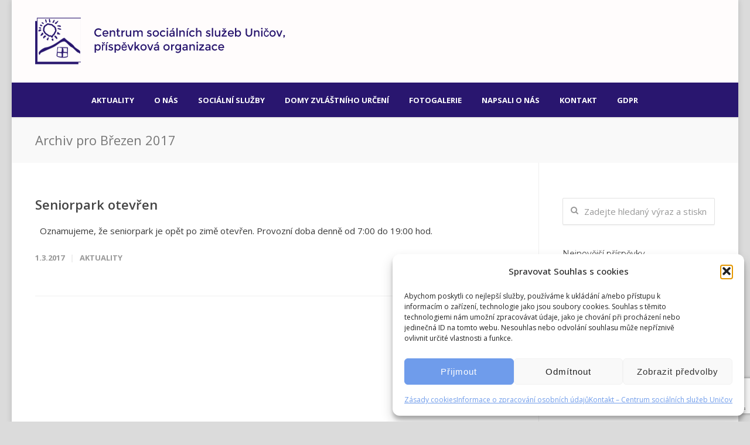

--- FILE ---
content_type: text/html; charset=UTF-8
request_url: https://www.cssunicov.cz/2017/03/
body_size: 22332
content:
<!doctype html>
<html lang="cs">
<head>
<meta http-equiv="Content-Type" content="text/html; charset=UTF-8" />
<!-- Mobile Specific Metas & Favicons -->
<meta name="viewport" content="width=1200" /><link rel="shortcut icon" href="https://www.cssunicov.cz/wp-content/uploads/2021/03/favicon-16x16-1.png"><link rel="apple-touch-icon" href="https://www.cssunicov.cz/wp-content/uploads/2021/03/apple-icon-57x57-1.png"><link rel="apple-touch-icon" sizes="120x120" href="https://www.cssunicov.cz/wp-content/uploads/2021/03/apple-icon-120x120-1.png"><link rel="apple-touch-icon" sizes="76x76" href="https://www.cssunicov.cz/wp-content/uploads/2021/03/apple-icon-76x76-1.png"><link rel="apple-touch-icon" sizes="152x152" href="https://www.cssunicov.cz/wp-content/uploads/2021/03/apple-icon-152x152-1.png"><!-- WordPress Stuff -->
<title>Březen 2017 &#8211; Centrum sociální služeb Uničov</title>
<meta name='robots' content='max-image-preview:large' />
<link rel='dns-prefetch' href='//code.responsivevoice.org' />
<link rel='dns-prefetch' href='//www.googletagmanager.com' />
<link rel='dns-prefetch' href='//fonts.googleapis.com' />
<link rel="alternate" type="application/rss+xml" title="Centrum sociální služeb Uničov &raquo; RSS zdroj" href="https://www.cssunicov.cz/feed/" />
<link rel="alternate" type="application/rss+xml" title="Centrum sociální služeb Uničov &raquo; RSS komentářů" href="https://www.cssunicov.cz/comments/feed/" />
<style id='wp-img-auto-sizes-contain-inline-css' type='text/css'>
img:is([sizes=auto i],[sizes^="auto," i]){contain-intrinsic-size:3000px 1500px}
/*# sourceURL=wp-img-auto-sizes-contain-inline-css */
</style>
<style id='wp-emoji-styles-inline-css' type='text/css'>

	img.wp-smiley, img.emoji {
		display: inline !important;
		border: none !important;
		box-shadow: none !important;
		height: 1em !important;
		width: 1em !important;
		margin: 0 0.07em !important;
		vertical-align: -0.1em !important;
		background: none !important;
		padding: 0 !important;
	}
/*# sourceURL=wp-emoji-styles-inline-css */
</style>
<style id='wp-block-library-inline-css' type='text/css'>
:root{--wp-block-synced-color:#7a00df;--wp-block-synced-color--rgb:122,0,223;--wp-bound-block-color:var(--wp-block-synced-color);--wp-editor-canvas-background:#ddd;--wp-admin-theme-color:#007cba;--wp-admin-theme-color--rgb:0,124,186;--wp-admin-theme-color-darker-10:#006ba1;--wp-admin-theme-color-darker-10--rgb:0,107,160.5;--wp-admin-theme-color-darker-20:#005a87;--wp-admin-theme-color-darker-20--rgb:0,90,135;--wp-admin-border-width-focus:2px}@media (min-resolution:192dpi){:root{--wp-admin-border-width-focus:1.5px}}.wp-element-button{cursor:pointer}:root .has-very-light-gray-background-color{background-color:#eee}:root .has-very-dark-gray-background-color{background-color:#313131}:root .has-very-light-gray-color{color:#eee}:root .has-very-dark-gray-color{color:#313131}:root .has-vivid-green-cyan-to-vivid-cyan-blue-gradient-background{background:linear-gradient(135deg,#00d084,#0693e3)}:root .has-purple-crush-gradient-background{background:linear-gradient(135deg,#34e2e4,#4721fb 50%,#ab1dfe)}:root .has-hazy-dawn-gradient-background{background:linear-gradient(135deg,#faaca8,#dad0ec)}:root .has-subdued-olive-gradient-background{background:linear-gradient(135deg,#fafae1,#67a671)}:root .has-atomic-cream-gradient-background{background:linear-gradient(135deg,#fdd79a,#004a59)}:root .has-nightshade-gradient-background{background:linear-gradient(135deg,#330968,#31cdcf)}:root .has-midnight-gradient-background{background:linear-gradient(135deg,#020381,#2874fc)}:root{--wp--preset--font-size--normal:16px;--wp--preset--font-size--huge:42px}.has-regular-font-size{font-size:1em}.has-larger-font-size{font-size:2.625em}.has-normal-font-size{font-size:var(--wp--preset--font-size--normal)}.has-huge-font-size{font-size:var(--wp--preset--font-size--huge)}.has-text-align-center{text-align:center}.has-text-align-left{text-align:left}.has-text-align-right{text-align:right}.has-fit-text{white-space:nowrap!important}#end-resizable-editor-section{display:none}.aligncenter{clear:both}.items-justified-left{justify-content:flex-start}.items-justified-center{justify-content:center}.items-justified-right{justify-content:flex-end}.items-justified-space-between{justify-content:space-between}.screen-reader-text{border:0;clip-path:inset(50%);height:1px;margin:-1px;overflow:hidden;padding:0;position:absolute;width:1px;word-wrap:normal!important}.screen-reader-text:focus{background-color:#ddd;clip-path:none;color:#444;display:block;font-size:1em;height:auto;left:5px;line-height:normal;padding:15px 23px 14px;text-decoration:none;top:5px;width:auto;z-index:100000}html :where(.has-border-color){border-style:solid}html :where([style*=border-top-color]){border-top-style:solid}html :where([style*=border-right-color]){border-right-style:solid}html :where([style*=border-bottom-color]){border-bottom-style:solid}html :where([style*=border-left-color]){border-left-style:solid}html :where([style*=border-width]){border-style:solid}html :where([style*=border-top-width]){border-top-style:solid}html :where([style*=border-right-width]){border-right-style:solid}html :where([style*=border-bottom-width]){border-bottom-style:solid}html :where([style*=border-left-width]){border-left-style:solid}html :where(img[class*=wp-image-]){height:auto;max-width:100%}:where(figure){margin:0 0 1em}html :where(.is-position-sticky){--wp-admin--admin-bar--position-offset:var(--wp-admin--admin-bar--height,0px)}@media screen and (max-width:600px){html :where(.is-position-sticky){--wp-admin--admin-bar--position-offset:0px}}

/*# sourceURL=wp-block-library-inline-css */
</style><style id='global-styles-inline-css' type='text/css'>
:root{--wp--preset--aspect-ratio--square: 1;--wp--preset--aspect-ratio--4-3: 4/3;--wp--preset--aspect-ratio--3-4: 3/4;--wp--preset--aspect-ratio--3-2: 3/2;--wp--preset--aspect-ratio--2-3: 2/3;--wp--preset--aspect-ratio--16-9: 16/9;--wp--preset--aspect-ratio--9-16: 9/16;--wp--preset--color--black: #000000;--wp--preset--color--cyan-bluish-gray: #abb8c3;--wp--preset--color--white: #ffffff;--wp--preset--color--pale-pink: #f78da7;--wp--preset--color--vivid-red: #cf2e2e;--wp--preset--color--luminous-vivid-orange: #ff6900;--wp--preset--color--luminous-vivid-amber: #fcb900;--wp--preset--color--light-green-cyan: #7bdcb5;--wp--preset--color--vivid-green-cyan: #00d084;--wp--preset--color--pale-cyan-blue: #8ed1fc;--wp--preset--color--vivid-cyan-blue: #0693e3;--wp--preset--color--vivid-purple: #9b51e0;--wp--preset--gradient--vivid-cyan-blue-to-vivid-purple: linear-gradient(135deg,rgb(6,147,227) 0%,rgb(155,81,224) 100%);--wp--preset--gradient--light-green-cyan-to-vivid-green-cyan: linear-gradient(135deg,rgb(122,220,180) 0%,rgb(0,208,130) 100%);--wp--preset--gradient--luminous-vivid-amber-to-luminous-vivid-orange: linear-gradient(135deg,rgb(252,185,0) 0%,rgb(255,105,0) 100%);--wp--preset--gradient--luminous-vivid-orange-to-vivid-red: linear-gradient(135deg,rgb(255,105,0) 0%,rgb(207,46,46) 100%);--wp--preset--gradient--very-light-gray-to-cyan-bluish-gray: linear-gradient(135deg,rgb(238,238,238) 0%,rgb(169,184,195) 100%);--wp--preset--gradient--cool-to-warm-spectrum: linear-gradient(135deg,rgb(74,234,220) 0%,rgb(151,120,209) 20%,rgb(207,42,186) 40%,rgb(238,44,130) 60%,rgb(251,105,98) 80%,rgb(254,248,76) 100%);--wp--preset--gradient--blush-light-purple: linear-gradient(135deg,rgb(255,206,236) 0%,rgb(152,150,240) 100%);--wp--preset--gradient--blush-bordeaux: linear-gradient(135deg,rgb(254,205,165) 0%,rgb(254,45,45) 50%,rgb(107,0,62) 100%);--wp--preset--gradient--luminous-dusk: linear-gradient(135deg,rgb(255,203,112) 0%,rgb(199,81,192) 50%,rgb(65,88,208) 100%);--wp--preset--gradient--pale-ocean: linear-gradient(135deg,rgb(255,245,203) 0%,rgb(182,227,212) 50%,rgb(51,167,181) 100%);--wp--preset--gradient--electric-grass: linear-gradient(135deg,rgb(202,248,128) 0%,rgb(113,206,126) 100%);--wp--preset--gradient--midnight: linear-gradient(135deg,rgb(2,3,129) 0%,rgb(40,116,252) 100%);--wp--preset--font-size--small: 13px;--wp--preset--font-size--medium: 20px;--wp--preset--font-size--large: 36px;--wp--preset--font-size--x-large: 42px;--wp--preset--spacing--20: 0.44rem;--wp--preset--spacing--30: 0.67rem;--wp--preset--spacing--40: 1rem;--wp--preset--spacing--50: 1.5rem;--wp--preset--spacing--60: 2.25rem;--wp--preset--spacing--70: 3.38rem;--wp--preset--spacing--80: 5.06rem;--wp--preset--shadow--natural: 6px 6px 9px rgba(0, 0, 0, 0.2);--wp--preset--shadow--deep: 12px 12px 50px rgba(0, 0, 0, 0.4);--wp--preset--shadow--sharp: 6px 6px 0px rgba(0, 0, 0, 0.2);--wp--preset--shadow--outlined: 6px 6px 0px -3px rgb(255, 255, 255), 6px 6px rgb(0, 0, 0);--wp--preset--shadow--crisp: 6px 6px 0px rgb(0, 0, 0);}:where(.is-layout-flex){gap: 0.5em;}:where(.is-layout-grid){gap: 0.5em;}body .is-layout-flex{display: flex;}.is-layout-flex{flex-wrap: wrap;align-items: center;}.is-layout-flex > :is(*, div){margin: 0;}body .is-layout-grid{display: grid;}.is-layout-grid > :is(*, div){margin: 0;}:where(.wp-block-columns.is-layout-flex){gap: 2em;}:where(.wp-block-columns.is-layout-grid){gap: 2em;}:where(.wp-block-post-template.is-layout-flex){gap: 1.25em;}:where(.wp-block-post-template.is-layout-grid){gap: 1.25em;}.has-black-color{color: var(--wp--preset--color--black) !important;}.has-cyan-bluish-gray-color{color: var(--wp--preset--color--cyan-bluish-gray) !important;}.has-white-color{color: var(--wp--preset--color--white) !important;}.has-pale-pink-color{color: var(--wp--preset--color--pale-pink) !important;}.has-vivid-red-color{color: var(--wp--preset--color--vivid-red) !important;}.has-luminous-vivid-orange-color{color: var(--wp--preset--color--luminous-vivid-orange) !important;}.has-luminous-vivid-amber-color{color: var(--wp--preset--color--luminous-vivid-amber) !important;}.has-light-green-cyan-color{color: var(--wp--preset--color--light-green-cyan) !important;}.has-vivid-green-cyan-color{color: var(--wp--preset--color--vivid-green-cyan) !important;}.has-pale-cyan-blue-color{color: var(--wp--preset--color--pale-cyan-blue) !important;}.has-vivid-cyan-blue-color{color: var(--wp--preset--color--vivid-cyan-blue) !important;}.has-vivid-purple-color{color: var(--wp--preset--color--vivid-purple) !important;}.has-black-background-color{background-color: var(--wp--preset--color--black) !important;}.has-cyan-bluish-gray-background-color{background-color: var(--wp--preset--color--cyan-bluish-gray) !important;}.has-white-background-color{background-color: var(--wp--preset--color--white) !important;}.has-pale-pink-background-color{background-color: var(--wp--preset--color--pale-pink) !important;}.has-vivid-red-background-color{background-color: var(--wp--preset--color--vivid-red) !important;}.has-luminous-vivid-orange-background-color{background-color: var(--wp--preset--color--luminous-vivid-orange) !important;}.has-luminous-vivid-amber-background-color{background-color: var(--wp--preset--color--luminous-vivid-amber) !important;}.has-light-green-cyan-background-color{background-color: var(--wp--preset--color--light-green-cyan) !important;}.has-vivid-green-cyan-background-color{background-color: var(--wp--preset--color--vivid-green-cyan) !important;}.has-pale-cyan-blue-background-color{background-color: var(--wp--preset--color--pale-cyan-blue) !important;}.has-vivid-cyan-blue-background-color{background-color: var(--wp--preset--color--vivid-cyan-blue) !important;}.has-vivid-purple-background-color{background-color: var(--wp--preset--color--vivid-purple) !important;}.has-black-border-color{border-color: var(--wp--preset--color--black) !important;}.has-cyan-bluish-gray-border-color{border-color: var(--wp--preset--color--cyan-bluish-gray) !important;}.has-white-border-color{border-color: var(--wp--preset--color--white) !important;}.has-pale-pink-border-color{border-color: var(--wp--preset--color--pale-pink) !important;}.has-vivid-red-border-color{border-color: var(--wp--preset--color--vivid-red) !important;}.has-luminous-vivid-orange-border-color{border-color: var(--wp--preset--color--luminous-vivid-orange) !important;}.has-luminous-vivid-amber-border-color{border-color: var(--wp--preset--color--luminous-vivid-amber) !important;}.has-light-green-cyan-border-color{border-color: var(--wp--preset--color--light-green-cyan) !important;}.has-vivid-green-cyan-border-color{border-color: var(--wp--preset--color--vivid-green-cyan) !important;}.has-pale-cyan-blue-border-color{border-color: var(--wp--preset--color--pale-cyan-blue) !important;}.has-vivid-cyan-blue-border-color{border-color: var(--wp--preset--color--vivid-cyan-blue) !important;}.has-vivid-purple-border-color{border-color: var(--wp--preset--color--vivid-purple) !important;}.has-vivid-cyan-blue-to-vivid-purple-gradient-background{background: var(--wp--preset--gradient--vivid-cyan-blue-to-vivid-purple) !important;}.has-light-green-cyan-to-vivid-green-cyan-gradient-background{background: var(--wp--preset--gradient--light-green-cyan-to-vivid-green-cyan) !important;}.has-luminous-vivid-amber-to-luminous-vivid-orange-gradient-background{background: var(--wp--preset--gradient--luminous-vivid-amber-to-luminous-vivid-orange) !important;}.has-luminous-vivid-orange-to-vivid-red-gradient-background{background: var(--wp--preset--gradient--luminous-vivid-orange-to-vivid-red) !important;}.has-very-light-gray-to-cyan-bluish-gray-gradient-background{background: var(--wp--preset--gradient--very-light-gray-to-cyan-bluish-gray) !important;}.has-cool-to-warm-spectrum-gradient-background{background: var(--wp--preset--gradient--cool-to-warm-spectrum) !important;}.has-blush-light-purple-gradient-background{background: var(--wp--preset--gradient--blush-light-purple) !important;}.has-blush-bordeaux-gradient-background{background: var(--wp--preset--gradient--blush-bordeaux) !important;}.has-luminous-dusk-gradient-background{background: var(--wp--preset--gradient--luminous-dusk) !important;}.has-pale-ocean-gradient-background{background: var(--wp--preset--gradient--pale-ocean) !important;}.has-electric-grass-gradient-background{background: var(--wp--preset--gradient--electric-grass) !important;}.has-midnight-gradient-background{background: var(--wp--preset--gradient--midnight) !important;}.has-small-font-size{font-size: var(--wp--preset--font-size--small) !important;}.has-medium-font-size{font-size: var(--wp--preset--font-size--medium) !important;}.has-large-font-size{font-size: var(--wp--preset--font-size--large) !important;}.has-x-large-font-size{font-size: var(--wp--preset--font-size--x-large) !important;}
/*# sourceURL=global-styles-inline-css */
</style>

<style id='classic-theme-styles-inline-css' type='text/css'>
/*! This file is auto-generated */
.wp-block-button__link{color:#fff;background-color:#32373c;border-radius:9999px;box-shadow:none;text-decoration:none;padding:calc(.667em + 2px) calc(1.333em + 2px);font-size:1.125em}.wp-block-file__button{background:#32373c;color:#fff;text-decoration:none}
/*# sourceURL=/wp-includes/css/classic-themes.min.css */
</style>
<link rel='stylesheet' id='contact-form-7-css' href='https://www.cssunicov.cz/wp-content/plugins/contact-form-7/includes/css/styles.css?ver=6.1.4' type='text/css' media='all' />
<link rel='stylesheet' id='rv-style-css' href='https://www.cssunicov.cz/wp-content/plugins/responsivevoice-text-to-speech/includes/css/responsivevoice.css?ver=6.9' type='text/css' media='all' />
<link rel='stylesheet' id='cmplz-general-css' href='https://www.cssunicov.cz/wp-content/plugins/complianz-gdpr/assets/css/cookieblocker.min.css?ver=1768650373' type='text/css' media='all' />
<link rel='stylesheet' id='stylesheet-css' href='https://www.cssunicov.cz/wp-content/themes/unicon/style.css?ver=1' type='text/css' media='all' />
<link rel='stylesheet' id='js_composer_front-css' href='https://www.cssunicov.cz/wp-content/plugins/js_composer/assets/css/js_composer.min.css?ver=8.6.1' type='text/css' media='all' />
<link rel='stylesheet' id='shortcodes-css' href='https://www.cssunicov.cz/wp-content/themes/unicon/framework/css/shortcodes.css?ver=6.9' type='text/css' media='all' />
<link rel='stylesheet' id='responsive-css' href='https://www.cssunicov.cz/wp-content/themes/unicon/framework/css/responsive.css?ver=6.9' type='text/css' media='all' />
<link rel='stylesheet' id='mdp-speaker-css' href='https://www.cssunicov.cz/wp-content/plugins/speaker/css/speaker.min.css?ver=4.1.11' type='text/css' media='all' />
<style id='mdp-speaker-inline-css' type='text/css'>

            .mdp-speaker-wrapper {
	            --mdp-speaker-player-padding: 0px 0px 0px 0px;
	            --mdp-speaker-player-margin: 0px 0px 0px 0px;
	            --mdp-speaker-player-radius: 0px 0px 0px 0px;
	            --mdp-speaker-player-color: rgba(177, 177, 177, 1);
	            --mdp-speaker-player-thumbnail-height: 250px;
	            --mdp-speaker-player-color-controls: rgba(255, 255, 255, 1);
	            --mdp-speaker-player-color-controls-hover: rgba(255, 255, 255, 1);
	            --mdp-speaker-player-color-text: rgba(255, 255, 255, 1);
	            --mdp-speaker-player-icon-size: 16px;
	            --mdp-speaker-player-font-size: 12px;
	            --mdp-speaker-player-wave-color: rgba(255, 255, 255, 0.5);
	            --mdp-speaker-player-progress-color: rgba(177, 177, 177, 1);
	            --mdp-speaker-row-gap: 20px;
	        }
        .mdp-speaker-box.speaker-squared:hover{box-shadow:none;}
/*# sourceURL=mdp-speaker-inline-css */
</style>
<link rel='stylesheet' id='mdp-speaker-player-mediaelement-css' href='https://www.cssunicov.cz/wp-content/plugins/speaker/css/speaker-player-mediaelement.min.css?ver=4.1.11' type='text/css' media='all' />
<link rel='stylesheet' id='redux-google-fonts-minti_data-css' href='https://fonts.googleapis.com/css?family=Open+Sans%3A300%2C400%2C500%2C600%2C700%2C800%2C300italic%2C400italic%2C500italic%2C600italic%2C700italic%2C800italic%7CMontserrat%3A100%2C200%2C300%2C400%2C500%2C600%2C700%2C800%2C900%2C100italic%2C200italic%2C300italic%2C400italic%2C500italic%2C600italic%2C700italic%2C800italic%2C900italic&#038;subset=latin&#038;ver=1752062279' type='text/css' media='all' />
<script type="text/javascript" src="https://code.responsivevoice.org/responsivevoice.js?key=PNpjCorO" id="responsive-voice-js"></script>
<script type="text/javascript" src="https://www.cssunicov.cz/wp-includes/js/jquery/jquery.min.js?ver=3.7.1" id="jquery-core-js"></script>
<script type="text/javascript" src="https://www.cssunicov.cz/wp-includes/js/jquery/jquery-migrate.min.js?ver=3.4.1" id="jquery-migrate-js"></script>

<!-- Google tag (gtag.js) snippet added by Site Kit -->
<!-- Google Analytics snippet added by Site Kit -->
<script type="text/javascript" src="https://www.googletagmanager.com/gtag/js?id=G-1YREPJCG98" id="google_gtagjs-js" async></script>
<script type="text/javascript" id="google_gtagjs-js-after">
/* <![CDATA[ */
window.dataLayer = window.dataLayer || [];function gtag(){dataLayer.push(arguments);}
gtag("set","linker",{"domains":["www.cssunicov.cz"]});
gtag("js", new Date());
gtag("set", "developer_id.dZTNiMT", true);
gtag("config", "G-1YREPJCG98");
//# sourceURL=google_gtagjs-js-after
/* ]]> */
</script>
<script></script><link rel="https://api.w.org/" href="https://www.cssunicov.cz/wp-json/" /><link rel="EditURI" type="application/rsd+xml" title="RSD" href="https://www.cssunicov.cz/xmlrpc.php?rsd" />
<meta name="generator" content="WordPress 6.9" />
<meta name="generator" content="Site Kit by Google 1.170.0" />			<style>.cmplz-hidden {
					display: none !important;
				}</style><style type="text/css">
body{font:400 15px Open Sans,Arial,Helvetica,sans-serif;color:#383838;line-height:1.9;}.wrapall,.boxed-layout{background-color:#ffffff;}body.page-template-page-blank-php{background:#ffffff !important;}h1,.title-h1{font:28px Open Sans,Arial,Helvetica,sans-serif;color:#29166f;}h2{font:24px Open Sans,Arial,Helvetica,sans-serif;color:#29166f;}h3{font:20px Open Sans,Arial,Helvetica,sans-serif;color:#29166f;}h4{font:16px Open Sans,Arial,Helvetica,sans-serif;color:#29166f;}h5{font:16px Open Sans,Arial,Helvetica,sans-serif;color:#29166f;}h6{font:16px Open Sans,Arial,Helvetica,sans-serif;color:#29166f;}.title{font-family:'Open Sans',Arial,Helvetica,sans-serif;}h1 a,h2 a,h3 a,h4 a,h5 a,h6 a{font-weight:inherit;color:inherit;}h1 a:hover,h2 a:hover,h3 a:hover,h4 a:hover,h5 a:hover,h6 a:hover,a:hover h1,a:hover h2,a:hover h3,a:hover h4,a:hover h5,a:hover h6{color:#6f9ceb;}a{color:#306bac;}a:hover{color:#6f9ceb;}input[type='text'],input[type='password'],input[type='email'],input[type='tel'],input[type='date'],input[type='number'],textarea,select{font-family:Open Sans,Arial,Helvetica,sans-serif;font-size:15px;}#sidebar .widget h3{font:14px Montserrat,Arial,Helvetica,sans-serif;color:#444444;}.container .twelve.alt.sidebar-right,.container .twelve.alt.sidebar-left,#sidebar.sidebar-right #sidebar-widgets,#sidebar.sidebar-left #sidebar-widgets{border-color:#efefef;}#topbar{background:#220e63;color:#ffffff;}#topbar a{color:#ffffff;}#topbar a:hover{color:#6f9ceb;}@media only screen and (max-width:767px){#topbar .topbar-col1{background:#220e63;}} #navigation > ul > li > a{font:700 13px Open Sans,Arial,Helvetica,sans-serif;color:#ffffff;}#navigation > ul > li:hover > a,#navigation > ul > li > a:hover{color:#6f9ceb;}#navigation li.current-menu-item > a:hover,#navigation li.current-page-ancestor > a:hover,#navigation li.current-menu-ancestor > a:hover,#navigation li.current-menu-parent > a:hover,#navigation li.current_page_ancestor > a:hover,#navigation > ul > li.sfHover > a{color:#6f9ceb;}#navigation li.current-menu-item > a,#navigation li.current-page-ancestor > a,#navigation li.current-menu-ancestor > a,#navigation li.current-menu-parent > a,#navigation li.current_page_ancestor > a{color:#ffffff;}#navigation ul li:hover{border-color:#6f9ceb;}#navigation li.current-menu-item,#navigation li.current-page-ancestor,#navigation li.current-menu-ancestor,#navigation li.current-menu-parent,#navigation li.current_page_ancestor{border-color:#ffffff;}#navigation .sub-menu{background:#6F9CEB;}#navigation .sub-menu li a{font:13px Open Sans,Arial,Helvetica,sans-serif;color:#ffffff;}#navigation .sub-menu li a:hover{color:#ffffff;}#navigation .sub-menu li.current_page_item > a,#navigation .sub-menu li.current_page_item > a:hover,#navigation .sub-menu li.current-menu-item > a,#navigation .sub-menu li.current-menu-item > a:hover,#navigation .sub-menu li.current-page-ancestor > a,#navigation .sub-menu li.current-page-ancestor > a:hover,#navigation .sub-menu li.current-menu-ancestor > a,#navigation .sub-menu li.current-menu-ancestor > a:hover,#navigation .sub-menu li.current-menu-parent > a,#navigation .sub-menu li.current-menu-parent > a:hover,#navigation .sub-menu li.current_page_ancestor > a,#navigation .sub-menu li.current_page_ancestor > a:hover{color:#ffffff;}#navigation .sub-menu li a,#navigation .sub-menu ul li a{border-color:#ffffff;}#navigation > ul > li.megamenu > ul.sub-menu{background:#6F9CEB;border-color:#6f9ceb;}#navigation > ul > li.megamenu > ul > li{border-right-color:#ffffff !important;}#navigation > ul > li.megamenu ul li a{color:#ffffff;}#navigation > ul > li.megamenu > ul > li > a{color:#ffffff;}#navigation > ul > li.megamenu > ul ul li a:hover,#header #navigation > ul > li.megamenu > ul ul li.current-menu-item a{color:#ffffff !important;background-color:#c9c9c9 !important;} #search-btn,#shopping-btn,#close-search-btn{color:#ffffff;}#search-btn:hover,#shopping-btn:hover,#close-search-btn:hover{color:#6f9ceb;}#slogan{font:20px Open Sans,Arial,Helvetica,sans-serif;color:#777777;margin-top:26px;} #mobile-navigation{background:#6F9CEB;}#mobile-navigation ul li a{font:13px Open Sans,Arial,Helvetica,sans-serif;color:#ffffff;border-bottom-color:#ffffff !important;}#mobile-navigation ul li a:hover,#mobile-navigation ul li a:hover [class^='fa-'],#mobile-navigation li.open > a,#mobile-navigation ul li.current-menu-item > a,#mobile-navigation ul li.current-menu-ancestor > a{color:#ffffff;}body #mobile-navigation li.open > a [class^='fa-']{color:#ffffff;}#mobile-navigation form,#mobile-navigation form input{background:#444444;color:#cccccc;}#mobile-navigation form:before{color:#cccccc;}#mobile-header{background:#fffcfc;height:130px;}#mobile-navigation-btn,#mobile-cart-btn,#mobile-shopping-btn{color:#ffffff;line-height:130px;}#mobile-navigation-btn:hover,#mobile-cart-btn:hover,#mobile-shopping-btn:hover{color:#6f9ceb;}#mobile-header .logo{margin-top:0;} #header.header-v1{min-height:130px;background:#fffcfc;}.header-v1 .logo{margin-top:0;}.header-v1 #navigation > ul > li{height:130px;padding-top:55px;}.header-v1 #navigation .sub-menu{top:130px;}.header-v1 .header-icons-divider{line-height:130px;background:#29166f;}#header.header-v1 .widget_shopping_cart{top:130px;}.header-v1 #search-btn,.header-v1 #close-search-btn,.header-v1 #shopping-btn{line-height:130px;}.header-v1 #search-top,.header-v1 #search-top input{height:130px;}.header-v1 #search-top input{color:#ffffff;font-family:Open Sans,Arial,Helvetica,sans-serif;} #header.header-v3{background:#fffcfc;}.header-v3 .navigation-wrap{background:#fffcfc;border-top:1px solid #29166f;}.header-v3 .logo{margin-top:30px;margin-bottom:30px;} #header.header-v4{background:#fffcfc;}.header-v4 .navigation-wrap{background:#fffcfc;border-top:1px solid #29166f;}.header-v4 .logo{margin-top:30px;margin-bottom:30px;} #transparentimage{padding:130px 0 0 0;}.header-is-transparent #mobile-navigation{top:130px;} .stuck{background:#fffcfc;} .titlebar h1,.title-h1{font:22px Open Sans,Arial,Helvetica,sans-serif;color:#777777;}#fulltitle{background:#f9f9f9;border-bottom:0 solid #efefef;}#breadcrumbs{margin-top:6px;}#breadcrumbs,#breadcrumbs a{font:13px Open Sans,Arial,Helvetica,sans-serif;color:#aaaaaa;}#breadcrumbs a:hover{color:#666666;}#fullimagecenter h1,#transparentimage h1,#fullimagecenter .title-h1,#transparentimage .title-h1{font:42px Montserrat,Arial,Helvetica,sans-serif;color:#ffffff;text-transform:uppercase;letter-spacing:1px;text-align:center;} #footer .widget h3{font:13px Montserrat,Arial,Helvetica,sans-serif;color:#ffffff;}#footer{color:#888888;border-top:4px none #6f9ceb;}#footer{background-color:#262626;}#footer a,#footer .widget ul li:after{color:#888888;}#footer a:hover,#footer .widget ul li:hover:after{color:#ffffff;}#footer .widget ul li{border-bottom-color:#333333;} #copyright{background:#1b1b1b;color:#777777;}#copyright a{color:#999999;}#copyright a:hover{color:#cccccc;} .highlight{color:#6f9ceb !important;}::selection{background:#6f9ceb;}::-moz-selection{background:#6f9ceb;}#shopping-btn span{background:#6f9ceb;}.blog-page .post h1 a:hover,.blog-page .post h2 a:hover{color:#6f9ceb;}.entry-image .entry-overlay{background:#6f9ceb;}.entry-quote a:hover{background:#6f9ceb;}.entry-link a:hover{background:#6f9ceb;}.blog-single .entry-tags a:hover{color:#6f9ceb;}.sharebox ul li a:hover{color:#6f9ceb;}.commentlist li.bypostauthor .comment-text{border-color:#6f9ceb;}#pagination .current a{background:#6f9ceb;}#filters ul li a:hover{color:#6f9ceb;}#filters ul li a.active{color:#6f9ceb;}#back-to-top a:hover{background-color:#6f9ceb;}#sidebar .widget ul li a:hover{color:#6f9ceb;}#sidebar .widget ul li:hover:after{color:#6f9ceb;}.widget_tag_cloud a:hover,.widget_product_tag_cloud a:hover{background:#6f9ceb;border-color:#6f9ceb;}.widget_portfolio .portfolio-widget-item .portfolio-overlay{background:#6f9ceb;}#sidebar .widget_nav_menu ul li a:hover{color:#6f9ceb;}#footer .widget_tag_cloud a:hover,#footer .widget_product_tag_cloud a:hover{background:#6f9ceb;border-color:#6f9ceb;} .box.style-2{border-top-color:#6f9ceb;}.box.style-4{border-color:#6f9ceb;}.box.style-6{background:#6f9ceb;}a.button,input[type=submit],button,.minti_button{background:#6f9ceb;border-color:#6f9ceb;}a.button.color-2{color:#6f9ceb;border-color:#6f9ceb;}a.button.color-3{background:#6f9ceb;border-color:#6f9ceb;}a.button.color-9{color:#6f9ceb;}a.button.color-6:hover{background:#6f9ceb;border-color:#6f9ceb;}a.button.color-7:hover{background:#6f9ceb;border-color:#6f9ceb;}.counter-number{color:#6f9ceb;}.divider-title.align-center:after,.divider-title.align-left:after{background-color:#6f9ceb}.divider5{border-bottom-color:#6f9ceb;}.dropcap.dropcap-circle{background-color:#6f9ceb;}.dropcap.dropcap-box{background-color:#6f9ceb;}.dropcap.dropcap-color{color:#6f9ceb;}.toggle .toggle-title.active,.color-light .toggle .toggle-title.active{background:#6f9ceb;border-color:#6f9ceb;}.iconbox-style-1.icon-color-accent i.boxicon,.iconbox-style-2.icon-color-accent i.boxicon,.iconbox-style-3.icon-color-accent i.boxicon,.iconbox-style-8.icon-color-accent i.boxicon,.iconbox-style-9.icon-color-accent i.boxicon{color:#6f9ceb!important;}.iconbox-style-4.icon-color-accent i.boxicon,.iconbox-style-5.icon-color-accent i.boxicon,.iconbox-style-6.icon-color-accent i.boxicon,.iconbox-style-7.icon-color-accent i.boxicon,.flip .icon-color-accent.card .back{background:#6f9ceb;}.latest-blog .blog-item .blog-overlay{background:#6f9ceb;}.latest-blog .blog-item .blog-pic i{color:#6f9ceb;}.latest-blog .blog-item h4 a:hover{color:#6f9ceb;}.progressbar .progress-percentage{background:#6f9ceb;}.wpb_widgetised_column .widget ul li a:hover{color:#6f9ceb;}.wpb_widgetised_column .widget ul li:hover:after{color:#6f9ceb;}.wpb_accordion .wpb_accordion_wrapper .ui-state-active .ui-icon{background-color:#6f9ceb;}.wpb_accordion .wpb_accordion_wrapper .ui-state-active.wpb_accordion_header a{color:#6f9ceb;}.wpb_accordion .wpb_accordion_wrapper .wpb_accordion_header a:hover,.wpb_accordion .wpb_accordion_wrapper .wpb_accordion_header a:hover .ui-state-default .ui-icon{color:#6f9ceb;}.wpb_accordion .wpb_accordion_wrapper .wpb_accordion_header:hover .ui-icon{background-color:#6f9ceb!important;}.wpb_content_element.wpb_tabs .wpb_tabs_nav li.ui-tabs-active{border-bottom-color:#6f9ceb;}.portfolio-item h4 a:hover{color:#6f9ceb;}.portfolio-filters ul li a:hover{color:#6f9ceb;}.portfolio-filters ul li a.active{color:#6f9ceb;}.portfolio-overlay-icon .portfolio-overlay{background:#6f9ceb;}.portfolio-overlay-icon i{color:#6f9ceb;}.portfolio-overlay-effect .portfolio-overlay{background:#6f9ceb;}.portfolio-overlay-name .portfolio-overlay{background:#6f9ceb;}.portfolio-detail-attributes ul li a:hover{color:#6f9ceb;}a.catimage:hover .catimage-text{background:#6f9ceb;} .products li h3{font:400 15px Open Sans,Arial,Helvetica,sans-serif;color:#383838;}.woocommerce .button.checkout-button{background:#6f9ceb;border-color:#6f9ceb;}.woocommerce .products .onsale{background:#6f9ceb;}.product .onsale{background:#6f9ceb;}button.single_add_to_cart_button:hover{background:#6f9ceb;}.woocommerce-tabs > ul > li.active a{color:#6f9ceb;border-bottom-color:#6f9ceb;}p.stars a:hover{background:#6f9ceb;}p.stars a.active,p.stars a.active:after{background:#6f9ceb;}.product_list_widget a{color:#6f9ceb;}.woocommerce .widget_layered_nav li.chosen a{color:#6f9ceb!important;}.woocommerce .widget_product_categories > ul > li.current-cat > a{color:#6f9ceb!important;}.woocommerce .widget_product_categories > ul > li.current-cat:after{color:#6f9ceb!important;}.woocommerce-message{background:#6f9ceb;}.bbp-topics-front ul.super-sticky .bbp-topic-title:before,.bbp-topics ul.super-sticky .bbp-topic-title:before,.bbp-topics ul.sticky .bbp-topic-title:before,.bbp-forum-content ul.sticky .bbp-topic-title:before{color:#6f9ceb!important;}#subscription-toggle a:hover{background:#6f9ceb;}.bbp-pagination-links span.current{background:#6f9ceb;}div.wpcf7-mail-sent-ok,div.wpcf7-mail-sent-ng,div.wpcf7-spam-blocked,div.wpcf7-validation-errors{background:#6f9ceb;}.wpcf7-not-valid{border-color:#6f9ceb !important;}.products .button.add_to_cart_button{color:#6f9ceb!important;}.minti_list.color-accent li:before{color:#6f9ceb!important;}.blogslider_text .post-categories li a{background-color:#6f9ceb;}.minti_zooming_slider .flex-control-nav li .minti_zooming_slider_ghost{background-color:#6f9ceb;}.minti_carousel.pagination_numbers .owl-dots .owl-dot.active{background-color:#6f9ceb;}.wpb_content_element.wpb_tour .wpb_tabs_nav li.ui-tabs-active,.color-light .wpb_content_element.wpb_tour .wpb_tabs_nav li.ui-tabs-active{background-color:#6f9ceb;}.masonry_icon i{color:#6f9ceb;}.woocommerce-MyAccount-navigation-link.is-active a{color:#306bac;} .font-special,.button,.counter-title,h6,.wpb_accordion .wpb_accordion_wrapper .wpb_accordion_header a,.pricing-plan .pricing-plan-head h3,a.catimage,.divider-title,button,input[type='submit'],input[type='reset'],input[type='button'],.vc_pie_chart h4,.page-404 h3,.minti_masonrygrid_item h4{font-family:'Montserrat',Arial,Helvetica,sans-serif;}.ui-helper-reset{line-height:1.9;} .header-v3 .navigation-wrap{background-color:#29166f !important;}#header #navigation > ul > li > a{text-transform:uppercase;}#header #navigation > ul > li.megamenu > ul > li > a{letter-spacing:1px;font-size:14px;cursor:pointer;}#header #navigation > li > a{text-transform:uppercase;letter-spacing:1px;}#header #navigation > ul > li{float:none !important;display:inline-block !important;text-align:center !important;}#header #navigation{float:none !important;display:inline !important;text-align:center !important;}#header #navigation li.megamenu ul.sub-menu{background-color:transparent !important;}#mobile-header > div > div{display:flex;justify-content:space-between;align-items:center;}#mobile-navigation-btn,#mobile-cart-btn,#mobile-shopping-btn{color:#29166f;}#copyright{font-size:13px;} .colored-menu > .sub-menu{padding:0 !important;}.colored-menu > .sub-menu > li{padding:20px 0 20px 0 !important;min-height:320px;}.mega-blue{background-color:#6f9cef;}.mega-green{background-color:#81b267;}.mega-orange{background-color:#e5b435;}.mega-purple{background-color:#7b1353;}.responsivevoice_button button{padding:7px 10px 7px 10px;font-family:"Open Sans";}.cmplz-buttons button{font-family:-apple-system,BlinkMacSystemFont,"Segoe UI",Roboto,Oxygen-Sans,Ubuntu,Cantarell,"Helvetica Neue",sans-serif;text-transform:none !important;}#cmplz-document{max-width:fit-content !important;}.smaller-padding > div{padding-left:17px !important;padding-right:17px !important;}@media only screen and (max-width:767px){#topbar{display:none !important;}}body{background-color:#dbdbdb;background-repeat:repeat-x;background-position:top center;background-attachment:fixed;}@media only screen and (max-width:959px){#header,.sticky-wrapper{display:none;}#mobile-header{display:inherit}}@media only screen and (min-width:768px){#back-to-top,#back-to-top a{display:none;opacity:0;}}
</style><meta name="generator" content="Powered by WPBakery Page Builder - drag and drop page builder for WordPress."/>
<meta name="generator" content="Powered by Slider Revolution 6.7.7 - responsive, Mobile-Friendly Slider Plugin for WordPress with comfortable drag and drop interface." />
<script>function setREVStartSize(e){
			//window.requestAnimationFrame(function() {
				window.RSIW = window.RSIW===undefined ? window.innerWidth : window.RSIW;
				window.RSIH = window.RSIH===undefined ? window.innerHeight : window.RSIH;
				try {
					var pw = document.getElementById(e.c).parentNode.offsetWidth,
						newh;
					pw = pw===0 || isNaN(pw) || (e.l=="fullwidth" || e.layout=="fullwidth") ? window.RSIW : pw;
					e.tabw = e.tabw===undefined ? 0 : parseInt(e.tabw);
					e.thumbw = e.thumbw===undefined ? 0 : parseInt(e.thumbw);
					e.tabh = e.tabh===undefined ? 0 : parseInt(e.tabh);
					e.thumbh = e.thumbh===undefined ? 0 : parseInt(e.thumbh);
					e.tabhide = e.tabhide===undefined ? 0 : parseInt(e.tabhide);
					e.thumbhide = e.thumbhide===undefined ? 0 : parseInt(e.thumbhide);
					e.mh = e.mh===undefined || e.mh=="" || e.mh==="auto" ? 0 : parseInt(e.mh,0);
					if(e.layout==="fullscreen" || e.l==="fullscreen")
						newh = Math.max(e.mh,window.RSIH);
					else{
						e.gw = Array.isArray(e.gw) ? e.gw : [e.gw];
						for (var i in e.rl) if (e.gw[i]===undefined || e.gw[i]===0) e.gw[i] = e.gw[i-1];
						e.gh = e.el===undefined || e.el==="" || (Array.isArray(e.el) && e.el.length==0)? e.gh : e.el;
						e.gh = Array.isArray(e.gh) ? e.gh : [e.gh];
						for (var i in e.rl) if (e.gh[i]===undefined || e.gh[i]===0) e.gh[i] = e.gh[i-1];
											
						var nl = new Array(e.rl.length),
							ix = 0,
							sl;
						e.tabw = e.tabhide>=pw ? 0 : e.tabw;
						e.thumbw = e.thumbhide>=pw ? 0 : e.thumbw;
						e.tabh = e.tabhide>=pw ? 0 : e.tabh;
						e.thumbh = e.thumbhide>=pw ? 0 : e.thumbh;
						for (var i in e.rl) nl[i] = e.rl[i]<window.RSIW ? 0 : e.rl[i];
						sl = nl[0];
						for (var i in nl) if (sl>nl[i] && nl[i]>0) { sl = nl[i]; ix=i;}
						var m = pw>(e.gw[ix]+e.tabw+e.thumbw) ? 1 : (pw-(e.tabw+e.thumbw)) / (e.gw[ix]);
						newh =  (e.gh[ix] * m) + (e.tabh + e.thumbh);
					}
					var el = document.getElementById(e.c);
					if (el!==null && el) el.style.height = newh+"px";
					el = document.getElementById(e.c+"_wrapper");
					if (el!==null && el) {
						el.style.height = newh+"px";
						el.style.display = "block";
					}
				} catch(e){
					console.log("Failure at Presize of Slider:" + e)
				}
			//});
		  };</script>
<noscript><style> .wpb_animate_when_almost_visible { opacity: 1; }</style></noscript><link rel='stylesheet' id='rs-plugin-settings-css' href='//www.cssunicov.cz/wp-content/plugins/revslider/sr6/assets/css/rs6.css?ver=6.7.7' type='text/css' media='all' />
<style id='rs-plugin-settings-inline-css' type='text/css'>
.tp-caption a{color:#ff7302;text-shadow:none;-webkit-transition:all 0.2s ease-out;-moz-transition:all 0.2s ease-out;-o-transition:all 0.2s ease-out;-ms-transition:all 0.2s ease-out}.tp-caption a:hover{color:#ffa902}
/*# sourceURL=rs-plugin-settings-inline-css */
</style>
</head>

<body data-cmplz=1 class="archive date wp-theme-unicon smooth-scroll wpb-js-composer js-comp-ver-8.6.1 vc_responsive" itemscope itemtype="https://schema.org/WebPage">
		<div class="site-wrapper boxed-layout">

	<header id="header" class="header header-v3 clearfix">
		
	<div class="container">
		<div class="sixteen columns">

			<div id="logo" class="logo">
									<a href="https://www.cssunicov.cz/"><img src="https://www.cssunicov.cz/wp-content/uploads/2015/09/logo-css-unicov-modre.png" alt="Centrum sociální služeb Uničov" class="logo_standard" /></a>
					<a href="https://www.cssunicov.cz/"><img src="https://www.cssunicov.cz/wp-content/uploads/2015/09/logo-css-unicov-modre.png" width="427" height="80" alt="Centrum sociální služeb Uničov" class="logo_retina" /></a>							</div>

			<div id="slogan" class="clearfix">
							</div>

		</div>
	</div>
	
	<div class="navigation-wrap">
		<div class="container">
			<div class="sixteen columns">
				
				<div id="navigation" class="clearfix">
					<ul id="nav" class="menu"><li id="menu-item-495" class="menu-item menu-item-type-post_type menu-item-object-page menu-item-495"><a href="https://www.cssunicov.cz/aktuality/">Aktuality</a></li>
<li id="menu-item-333" class="menu-item menu-item-type-custom menu-item-object-custom menu-item-has-children menu-item-333"><a href="/">O nás</a>
<ul class="sub-menu">
	<li id="menu-item-270" class="menu-item menu-item-type-post_type menu-item-object-page menu-item-270"><a href="https://www.cssunicov.cz/dokumenty/">Dokumenty</a></li>
	<li id="menu-item-1149" class="menu-item menu-item-type-post_type menu-item-object-page menu-item-1149"><a href="https://www.cssunicov.cz/rozpocet-a-strednedoby-vyhled-rozpoctu/">Rozpočet a střednědobý výhled rozpočtu</a></li>
	<li id="menu-item-334" class="menu-item menu-item-type-post_type menu-item-object-page menu-item-334"><a href="https://www.cssunicov.cz/verejne-zakazky/">Veřejné zakázky</a></li>
	<li id="menu-item-335" class="menu-item menu-item-type-post_type menu-item-object-page menu-item-335"><a href="https://www.cssunicov.cz/volna-pracovni-mista/">Volná pracovní místa</a></li>
</ul>
</li>
<li id="menu-item-2857" class="megamenu columns-4 colored-menu menu-item menu-item-type-custom menu-item-object-custom menu-item-has-children menu-item-2857"><a href="#">Sociální služby</a>
<ul class="sub-menu">
	<li id="menu-item-498" class="mega-blue menu-item menu-item-type-post_type menu-item-object-page menu-item-has-children menu-item-498"><a href="https://www.cssunicov.cz/socialni-sluzby/pecovatelska-sluzba/">Pečovatelská služba</a>
	<ul class="sub-menu">
		<li id="menu-item-347" class="menu-blue menu-item menu-item-type-post_type menu-item-object-page menu-item-347"><a href="https://www.cssunicov.cz/socialni-sluzby/pecovatelska-sluzba/">Pečovatelská služba</a></li>
		<li id="menu-item-73" class="menu-blue menu-item menu-item-type-post_type menu-item-object-page menu-item-73"><a href="https://www.cssunicov.cz/socialni-sluzby/pecovatelska-sluzba/klub-slunicko/">Klub Sluníčko</a></li>
		<li id="menu-item-489" class="menu-item menu-item-type-post_type menu-item-object-page menu-item-489"><a href="https://www.cssunicov.cz/seniorpark/">Seniorpark</a></li>
		<li id="menu-item-74" class="menu-blue menu-item menu-item-type-post_type menu-item-object-page menu-item-74"><a href="https://www.cssunicov.cz/socialni-sluzby/pecovatelska-sluzba/tisnova-pece/">Tísňová péče</a></li>
		<li id="menu-item-75" class="menu-blue menu-item menu-item-type-post_type menu-item-object-page menu-item-75"><a href="https://www.cssunicov.cz/socialni-sluzby/pecovatelska-sluzba/kompenzacni-pomucky/">Kompenzační pomůcky</a></li>
		<li id="menu-item-293" class="menu-blue menu-item menu-item-type-post_type menu-item-object-page menu-item-293"><a href="https://www.cssunicov.cz/dokumenty/">Dokumenty</a></li>
		<li id="menu-item-72" class="menu-blue menu-item menu-item-type-post_type menu-item-object-page menu-item-72"><a href="https://www.cssunicov.cz/socialni-sluzby/pecovatelska-sluzba/kontakt/">Kontakt</a></li>
	</ul>
</li>
	<li id="menu-item-496" class="mega-green menu-item menu-item-type-post_type menu-item-object-page menu-item-has-children menu-item-496"><a href="https://www.cssunicov.cz/socialni-sluzby/azylovy-dum-pro-muze-a-zeny/">Azylový dům pro muže a ženy</a>
	<ul class="sub-menu">
		<li id="menu-item-336" class="menu-green menu-item menu-item-type-post_type menu-item-object-page menu-item-336"><a href="https://www.cssunicov.cz/socialni-sluzby/azylovy-dum-pro-muze-a-zeny/">Azylový dům pro muže a ženy</a></li>
		<li id="menu-item-348" class="menu-green menu-item menu-item-type-post_type menu-item-object-page menu-item-348"><a href="https://www.cssunicov.cz/dokumenty/">Dokumenty</a></li>
		<li id="menu-item-104" class="menu-green menu-item menu-item-type-post_type menu-item-object-page menu-item-104"><a href="https://www.cssunicov.cz/socialni-sluzby/azylovy-dum-pro-muze-a-zeny/kontakt/">Kontakt</a></li>
	</ul>
</li>
	<li id="menu-item-499" class="mega-orange menu-item menu-item-type-post_type menu-item-object-page menu-item-has-children menu-item-499"><a href="https://www.cssunicov.cz/socialni-sluzby/nocleharna/">Noclehárna</a>
	<ul class="sub-menu">
		<li id="menu-item-346" class="menu-yellow menu-item menu-item-type-post_type menu-item-object-page menu-item-346"><a href="https://www.cssunicov.cz/socialni-sluzby/nocleharna/">Noclehárna</a></li>
		<li id="menu-item-156" class="menu-yellow menu-item menu-item-type-post_type menu-item-object-page menu-item-156"><a href="https://www.cssunicov.cz/dokumenty/">Dokumenty</a></li>
		<li id="menu-item-108" class="menu-yellow menu-item menu-item-type-post_type menu-item-object-page menu-item-108"><a href="https://www.cssunicov.cz/socialni-sluzby/nocleharna/kontakt/">Kontakt</a></li>
	</ul>
</li>
	<li id="menu-item-345" class="mega-purple menu-item menu-item-type-post_type menu-item-object-page menu-item-has-children menu-item-345"><a href="https://www.cssunicov.cz/socialni-sluzby/domov-pro-matky-s-detmi-v-tisni/">Domov pro matky s dětmi v tísni</a>
	<ul class="sub-menu">
		<li id="menu-item-500" class="menu-item menu-item-type-post_type menu-item-object-page menu-item-500"><a href="https://www.cssunicov.cz/socialni-sluzby/domov-pro-matky-s-detmi-v-tisni/">Domov pro matky s dětmi v tísni</a></li>
		<li id="menu-item-155" class="menu-orange menu-item menu-item-type-post_type menu-item-object-page menu-item-155"><a href="https://www.cssunicov.cz/dokumenty/">Dokumenty</a></li>
		<li id="menu-item-112" class="menu-orange menu-item menu-item-type-post_type menu-item-object-page menu-item-112"><a href="https://www.cssunicov.cz/socialni-sluzby/domov-pro-matky-s-detmi-v-tisni/kontakt/">Kontakt</a></li>
	</ul>
</li>
</ul>
</li>
<li id="menu-item-401" class="menu-item menu-item-type-post_type menu-item-object-page menu-item-401"><a href="https://www.cssunicov.cz/domy-zvlastniho-urceni/">Domy zvláštního určení</a></li>
<li id="menu-item-77" class="menu-item menu-item-type-post_type menu-item-object-page menu-item-77"><a href="https://www.cssunicov.cz/fotogalerie/">Fotogalerie</a></li>
<li id="menu-item-503" class="menu-item menu-item-type-post_type menu-item-object-page menu-item-503"><a href="https://www.cssunicov.cz/napsali-o-nas/">Napsali o nás</a></li>
<li id="menu-item-39" class="menu-item menu-item-type-post_type menu-item-object-page menu-item-39"><a href="https://www.cssunicov.cz/kontakty/">Kontakt</a></li>
<li id="menu-item-2050" class="menu-item menu-item-type-post_type menu-item-object-page menu-item-privacy-policy menu-item-2050"><a rel="privacy-policy" href="https://www.cssunicov.cz/gdpr/">GDPR</a></li>
</ul>				</div>

				
			</div>
		</div>
	</div>	
	
</header>

<div id="mobile-header">
	<div class="container">
		<div class="sixteen columns">
			<div id="mobile-logo" class="logo">
									<a href="https://www.cssunicov.cz/"><img src="https://www.cssunicov.cz/wp-content/uploads/2015/09/logo-css-unicov-modre.png" alt="Centrum sociální služeb Uničov" class="logo_standard" /></a>
					<a href="https://www.cssunicov.cz/"><img src="https://www.cssunicov.cz/wp-content/uploads/2015/09/logo-css-unicov-modre.png" width="427" height="80" alt="Centrum sociální služeb Uničov" class="logo_retina" /></a>							</div>
			<a href="#" id="mobile-navigation-btn"><i class="fa fa-bars"></i></a>
					</div>
	</div>
</div>

<div id="mobile-navigation">
	<div class="container">
		<div class="sixteen columns">
			<div class="menu-main-menu-container"><ul id="mobile-nav" class="menu"><li class="menu-item menu-item-type-post_type menu-item-object-page menu-item-495"><a href="https://www.cssunicov.cz/aktuality/">Aktuality</a></li>
<li class="menu-item menu-item-type-custom menu-item-object-custom menu-item-has-children menu-item-333"><a href="/">O nás</a>
<ul class="sub-menu">
	<li class="menu-item menu-item-type-post_type menu-item-object-page menu-item-270"><a href="https://www.cssunicov.cz/dokumenty/">Dokumenty</a></li>
	<li class="menu-item menu-item-type-post_type menu-item-object-page menu-item-1149"><a href="https://www.cssunicov.cz/rozpocet-a-strednedoby-vyhled-rozpoctu/">Rozpočet a střednědobý výhled rozpočtu</a></li>
	<li class="menu-item menu-item-type-post_type menu-item-object-page menu-item-334"><a href="https://www.cssunicov.cz/verejne-zakazky/">Veřejné zakázky</a></li>
	<li class="menu-item menu-item-type-post_type menu-item-object-page menu-item-335"><a href="https://www.cssunicov.cz/volna-pracovni-mista/">Volná pracovní místa</a></li>
</ul>
</li>
<li class="megamenu columns-4 colored-menu menu-item menu-item-type-custom menu-item-object-custom menu-item-has-children menu-item-2857"><a href="#">Sociální služby</a>
<ul class="sub-menu">
	<li class="mega-blue menu-item menu-item-type-post_type menu-item-object-page menu-item-has-children menu-item-498"><a href="https://www.cssunicov.cz/socialni-sluzby/pecovatelska-sluzba/">Pečovatelská služba</a>
	<ul class="sub-menu">
		<li class="menu-blue menu-item menu-item-type-post_type menu-item-object-page menu-item-347"><a href="https://www.cssunicov.cz/socialni-sluzby/pecovatelska-sluzba/">Pečovatelská služba</a></li>
		<li class="menu-blue menu-item menu-item-type-post_type menu-item-object-page menu-item-73"><a href="https://www.cssunicov.cz/socialni-sluzby/pecovatelska-sluzba/klub-slunicko/">Klub Sluníčko</a></li>
		<li class="menu-item menu-item-type-post_type menu-item-object-page menu-item-489"><a href="https://www.cssunicov.cz/seniorpark/">Seniorpark</a></li>
		<li class="menu-blue menu-item menu-item-type-post_type menu-item-object-page menu-item-74"><a href="https://www.cssunicov.cz/socialni-sluzby/pecovatelska-sluzba/tisnova-pece/">Tísňová péče</a></li>
		<li class="menu-blue menu-item menu-item-type-post_type menu-item-object-page menu-item-75"><a href="https://www.cssunicov.cz/socialni-sluzby/pecovatelska-sluzba/kompenzacni-pomucky/">Kompenzační pomůcky</a></li>
		<li class="menu-blue menu-item menu-item-type-post_type menu-item-object-page menu-item-293"><a href="https://www.cssunicov.cz/dokumenty/">Dokumenty</a></li>
		<li class="menu-blue menu-item menu-item-type-post_type menu-item-object-page menu-item-72"><a href="https://www.cssunicov.cz/socialni-sluzby/pecovatelska-sluzba/kontakt/">Kontakt</a></li>
	</ul>
</li>
	<li class="mega-green menu-item menu-item-type-post_type menu-item-object-page menu-item-has-children menu-item-496"><a href="https://www.cssunicov.cz/socialni-sluzby/azylovy-dum-pro-muze-a-zeny/">Azylový dům pro muže a ženy</a>
	<ul class="sub-menu">
		<li class="menu-green menu-item menu-item-type-post_type menu-item-object-page menu-item-336"><a href="https://www.cssunicov.cz/socialni-sluzby/azylovy-dum-pro-muze-a-zeny/">Azylový dům pro muže a ženy</a></li>
		<li class="menu-green menu-item menu-item-type-post_type menu-item-object-page menu-item-348"><a href="https://www.cssunicov.cz/dokumenty/">Dokumenty</a></li>
		<li class="menu-green menu-item menu-item-type-post_type menu-item-object-page menu-item-104"><a href="https://www.cssunicov.cz/socialni-sluzby/azylovy-dum-pro-muze-a-zeny/kontakt/">Kontakt</a></li>
	</ul>
</li>
	<li class="mega-orange menu-item menu-item-type-post_type menu-item-object-page menu-item-has-children menu-item-499"><a href="https://www.cssunicov.cz/socialni-sluzby/nocleharna/">Noclehárna</a>
	<ul class="sub-menu">
		<li class="menu-yellow menu-item menu-item-type-post_type menu-item-object-page menu-item-346"><a href="https://www.cssunicov.cz/socialni-sluzby/nocleharna/">Noclehárna</a></li>
		<li class="menu-yellow menu-item menu-item-type-post_type menu-item-object-page menu-item-156"><a href="https://www.cssunicov.cz/dokumenty/">Dokumenty</a></li>
		<li class="menu-yellow menu-item menu-item-type-post_type menu-item-object-page menu-item-108"><a href="https://www.cssunicov.cz/socialni-sluzby/nocleharna/kontakt/">Kontakt</a></li>
	</ul>
</li>
	<li class="mega-purple menu-item menu-item-type-post_type menu-item-object-page menu-item-has-children menu-item-345"><a href="https://www.cssunicov.cz/socialni-sluzby/domov-pro-matky-s-detmi-v-tisni/">Domov pro matky s dětmi v tísni</a>
	<ul class="sub-menu">
		<li class="menu-item menu-item-type-post_type menu-item-object-page menu-item-500"><a href="https://www.cssunicov.cz/socialni-sluzby/domov-pro-matky-s-detmi-v-tisni/">Domov pro matky s dětmi v tísni</a></li>
		<li class="menu-orange menu-item menu-item-type-post_type menu-item-object-page menu-item-155"><a href="https://www.cssunicov.cz/dokumenty/">Dokumenty</a></li>
		<li class="menu-orange menu-item menu-item-type-post_type menu-item-object-page menu-item-112"><a href="https://www.cssunicov.cz/socialni-sluzby/domov-pro-matky-s-detmi-v-tisni/kontakt/">Kontakt</a></li>
	</ul>
</li>
</ul>
</li>
<li class="menu-item menu-item-type-post_type menu-item-object-page menu-item-401"><a href="https://www.cssunicov.cz/domy-zvlastniho-urceni/">Domy zvláštního určení</a></li>
<li class="menu-item menu-item-type-post_type menu-item-object-page menu-item-77"><a href="https://www.cssunicov.cz/fotogalerie/">Fotogalerie</a></li>
<li class="menu-item menu-item-type-post_type menu-item-object-page menu-item-503"><a href="https://www.cssunicov.cz/napsali-o-nas/">Napsali o nás</a></li>
<li class="menu-item menu-item-type-post_type menu-item-object-page menu-item-39"><a href="https://www.cssunicov.cz/kontakty/">Kontakt</a></li>
<li class="menu-item menu-item-type-post_type menu-item-object-page menu-item-privacy-policy menu-item-2050"><a rel="privacy-policy" href="https://www.cssunicov.cz/gdpr/">GDPR</a></li>
</ul></div>			
						<form action="https://www.cssunicov.cz" method="GET">
	      		<input type="text" name="s" value="" placeholder="Hledat.."  autocomplete="off" />
			</form> 
				
		</div>
	</div>
</div>

	
					<div id="fulltitle" class="titlebar">
				<div class="container">
					<div  id="title" class="ten columns">
						<h1>Archiv pro Březen 2017</h1>					</div>
					<div id="breadcrumbs" class="six columns">
											</div>
				</div>
			</div>
		

<div id="page-wrap" class="blog-page blog-medium container">
	
	<div id="content" class="sidebar-right twelve alt columns">

			
					
			<article id="post-1137" class="clearfix post-1137 post type-post status-publish format-standard hentry category-aktuality">
    
        
    <div class="entry-wrap">

        <div class="entry-title">
        	<h2><a href="https://www.cssunicov.cz/aktuality/seniorpark-otevren-2/" title="Travalý odkaz Seniorpark otevřen" rel="bookmark">Seniorpark otevřen</a></h2>
        </div>

        <div class="entry-content">
        	&nbsp; Oznamujeme, že seniorpark je opět po zimě otevřen. Provozní doba denně od 7:00 do 19:00 hod.        </div>

        <div class="entry-meta">
            <ul>
		
		<li class="meta-date">1.3.2017</li>
				<li class="meta-author"><a href="https://www.cssunicov.cz/author/jkocurkova/" title="Všechny příspěvky od Jaroslava Kocurková">Jaroslava Kocurková</a></li>
				<li class="meta-category"><a href="https://www.cssunicov.cz/./aktuality/" rel="category tag">Aktuality</a></li>
		</ul>
        </div>

    </div>

</article><!-- #post -->

<div class="clear"></div>	
		
		<p class="hidden"></p>	
	</div>

	<div id="sidebar" class="sidebar-right alt">
		<div id="sidebar-widgets" class="four columns">

    <div id="search-2" class="widget widget_search"><form action="https://www.cssunicov.cz/" id="searchform" method="get">
	<input type="text" id="s" name="s" value="Zadejte hledaný výraz a stiskněte enter" onfocus="if(this.value=='Zadejte hledaný výraz a stiskněte enter')this.value='';" onblur="if(this.value=='')this.value='Zadejte hledaný výraz a stiskněte enter';" autocomplete="off" />
	<input type="submit" value="Hledání" id="searchsubmit" />
</form></div>
		<div id="recent-posts-2" class="widget widget_recent_entries">
		<h3>Nejnovější příspěvky</h3>
		<ul>
											<li>
					<a href="https://www.cssunicov.cz/aktuality/organizace-ma-novou-adresu-sidla/">Organizace má novou adresu sídla</a>
									</li>
											<li>
					<a href="https://www.cssunicov.cz/aktuality/nocleharna/">Noclehárna</a>
									</li>
											<li>
					<a href="https://www.cssunicov.cz/aktuality/vanocni-provoz-organizace/">Vánoční provoz organizace</a>
									</li>
											<li>
					<a href="https://www.cssunicov.cz/aktuality/den-otevrenych-dveri-2/">DEN OTEVŘENÝCH DVEŘÍ</a>
									</li>
											<li>
					<a href="https://www.cssunicov.cz/aktuality/pracovnik-v-socialnich-sluzbach-volne-pracovni-misto/">Pracovník v sociálních službách &#8211; volné pracovní místo</a>
									</li>
											<li>
					<a href="https://www.cssunicov.cz/aktuality/informace-o-nefunkcnich-e-mailovych-adresach-na-kontaktni-osoby/">Informace o kontaktech na jednotlivé služby a pracovníky</a>
									</li>
											<li>
					<a href="https://www.cssunicov.cz/aktuality/pecovatelska-sluzba-informuje/">Pečovatelská služba informuje</a>
									</li>
											<li>
					<a href="https://www.cssunicov.cz/aktuality/den-matek-besidka-deti-z-ms/">Den matek &#8211; besídka dětí z MŠ</a>
									</li>
											<li>
					<a href="https://www.cssunicov.cz/aktuality/velikonoce-na-azylovem-dome-3/">Velikonoce na azylovém domě</a>
									</li>
											<li>
					<a href="https://www.cssunicov.cz/aktuality/velikonoce-na-pecovatelske-sluzbe/">Velikonoce na pečovatelské službě</a>
									</li>
					</ul>

		</div>
</div>	</div>

</div>

		
			
		<footer id="footer">
			<div class="container">
				<div class="one-third columns"><div id="text-3" class="widget widget_text">			<div class="textwidget"><p><img src="https://www.cssunicov.cz/wp-content/uploads/2015/06/logo-css-unicov-small.png" /></p>
<p>Posláním Centra sociálních služeb Uničov je poskytnout pomoc občanům při zvládání jejich obtížných životních situací na nezbytně nutnou dobu a to nabídkou sociálních služeb v rámci zřizovaných zařízení.</p>
<p><a href="http://www.toplist.cz/"><script language="JavaScript" type="text/javascript">
<!--
document.write('<img src="https://toplist.cz/count.asp?id=1157082&logo=mc&http='+escape(document.referrer)+'&t='+escape(document.title)+
'&wi='+escape(window.screen.width)+'&he='+escape(window.screen.height)+'&cd='+escape(window.screen.colorDepth)+'" width="88" height="60" border=0 alt="TOPlist" />'); 
//--></script><noscript><img src="https://toplist.cz/count.asp?id=1157082&logo=mc" border="0"
alt="TOPlist" width="88" height="60" /></noscript></a> </p>
</div>
		</div></div>
								<div class="one-third columns">
		<div id="recent-posts-3" class="widget widget_recent_entries">
		<h3>Nejnovější příspěvky</h3>
		<ul>
											<li>
					<a href="https://www.cssunicov.cz/aktuality/organizace-ma-novou-adresu-sidla/">Organizace má novou adresu sídla</a>
									</li>
											<li>
					<a href="https://www.cssunicov.cz/aktuality/nocleharna/">Noclehárna</a>
									</li>
											<li>
					<a href="https://www.cssunicov.cz/aktuality/vanocni-provoz-organizace/">Vánoční provoz organizace</a>
									</li>
					</ul>

		</div></div>
												<div class="one-third columns"></div>
											</div>
		</footer>
		
		<div id="copyright" class="clearfix">
		<div class="container">
			
			<div class="sixteen columns">

				<div class="copyright-text copyright-col1">
											<a href="https://www.cssunicov.cz/zasady-cookies-eu/">Zásady cookies</a> | <a href="https://www.cssunicov.cz/gdpr/">GDPR</a> | Copyright © 2009 - 2025 Centrum sociálních služeb Uničov, p.o.									</div>
				
				<div class="copyright-col2">
									</div>

			</div>
			
		</div>
	</div><!-- end copyright -->
			
	</div><!-- end wrapall / boxed -->
	
		<div id="back-to-top"><a href="#"><i class="fa fa-chevron-up"></i></a></div>
		
	
		<script>
			window.RS_MODULES = window.RS_MODULES || {};
			window.RS_MODULES.modules = window.RS_MODULES.modules || {};
			window.RS_MODULES.waiting = window.RS_MODULES.waiting || [];
			window.RS_MODULES.defered = true;
			window.RS_MODULES.moduleWaiting = window.RS_MODULES.moduleWaiting || {};
			window.RS_MODULES.type = 'compiled';
		</script>
		<script type="speculationrules">
{"prefetch":[{"source":"document","where":{"and":[{"href_matches":"/*"},{"not":{"href_matches":["/wp-*.php","/wp-admin/*","/wp-content/uploads/*","/wp-content/*","/wp-content/plugins/*","/wp-content/themes/unicon/*","/*\\?(.+)"]}},{"not":{"selector_matches":"a[rel~=\"nofollow\"]"}},{"not":{"selector_matches":".no-prefetch, .no-prefetch a"}}]},"eagerness":"conservative"}]}
</script>

<!-- Consent Management powered by Complianz | GDPR/CCPA Cookie Consent https://wordpress.org/plugins/complianz-gdpr -->
<div id="cmplz-cookiebanner-container"><div class="cmplz-cookiebanner cmplz-hidden banner-1 right-right-view-preferences optin cmplz-bottom-right cmplz-categories-type-view-preferences" aria-modal="true" data-nosnippet="true" role="dialog" aria-live="polite" aria-labelledby="cmplz-header-1-optin" aria-describedby="cmplz-message-1-optin">
	<div class="cmplz-header">
		<div class="cmplz-logo"></div>
		<div class="cmplz-title" id="cmplz-header-1-optin">Spravovat Souhlas s cookies</div>
		<div class="cmplz-close" tabindex="0" role="button" aria-label="Zavřít dialogové okno">
			<svg aria-hidden="true" focusable="false" data-prefix="fas" data-icon="times" class="svg-inline--fa fa-times fa-w-11" role="img" xmlns="http://www.w3.org/2000/svg" viewBox="0 0 352 512"><path fill="currentColor" d="M242.72 256l100.07-100.07c12.28-12.28 12.28-32.19 0-44.48l-22.24-22.24c-12.28-12.28-32.19-12.28-44.48 0L176 189.28 75.93 89.21c-12.28-12.28-32.19-12.28-44.48 0L9.21 111.45c-12.28 12.28-12.28 32.19 0 44.48L109.28 256 9.21 356.07c-12.28 12.28-12.28 32.19 0 44.48l22.24 22.24c12.28 12.28 32.2 12.28 44.48 0L176 322.72l100.07 100.07c12.28 12.28 32.2 12.28 44.48 0l22.24-22.24c12.28-12.28 12.28-32.19 0-44.48L242.72 256z"></path></svg>
		</div>
	</div>

	<div class="cmplz-divider cmplz-divider-header"></div>
	<div class="cmplz-body">
		<div class="cmplz-message" id="cmplz-message-1-optin">Abychom poskytli co nejlepší služby, používáme k ukládání a/nebo přístupu k informacím o zařízení, technologie jako jsou soubory cookies. Souhlas s těmito technologiemi nám umožní zpracovávat údaje, jako je chování při procházení nebo jedinečná ID na tomto webu. Nesouhlas nebo odvolání souhlasu může nepříznivě ovlivnit určité vlastnosti a funkce.</div>
		<!-- categories start -->
		<div class="cmplz-categories">
			<details class="cmplz-category cmplz-functional" >
				<summary>
						<span class="cmplz-category-header">
							<span class="cmplz-category-title">Funkční</span>
							<span class='cmplz-always-active'>
								<span class="cmplz-banner-checkbox">
									<input type="checkbox"
										   id="cmplz-functional-optin"
										   data-category="cmplz_functional"
										   class="cmplz-consent-checkbox cmplz-functional"
										   size="40"
										   value="1"/>
									<label class="cmplz-label" for="cmplz-functional-optin"><span class="screen-reader-text">Funkční</span></label>
								</span>
								Vždy aktivní							</span>
							<span class="cmplz-icon cmplz-open">
								<svg xmlns="http://www.w3.org/2000/svg" viewBox="0 0 448 512"  height="18" ><path d="M224 416c-8.188 0-16.38-3.125-22.62-9.375l-192-192c-12.5-12.5-12.5-32.75 0-45.25s32.75-12.5 45.25 0L224 338.8l169.4-169.4c12.5-12.5 32.75-12.5 45.25 0s12.5 32.75 0 45.25l-192 192C240.4 412.9 232.2 416 224 416z"/></svg>
							</span>
						</span>
				</summary>
				<div class="cmplz-description">
					<span class="cmplz-description-functional">Technické uložení nebo přístup je nezbytně nutný pro legitimní účel umožnění použití konkrétní služby, kterou si odběratel nebo uživatel výslovně vyžádal, nebo pouze za účelem provedení přenosu sdělení prostřednictvím sítě elektronických komunikací.</span>
				</div>
			</details>

			<details class="cmplz-category cmplz-preferences" >
				<summary>
						<span class="cmplz-category-header">
							<span class="cmplz-category-title">Předvolby</span>
							<span class="cmplz-banner-checkbox">
								<input type="checkbox"
									   id="cmplz-preferences-optin"
									   data-category="cmplz_preferences"
									   class="cmplz-consent-checkbox cmplz-preferences"
									   size="40"
									   value="1"/>
								<label class="cmplz-label" for="cmplz-preferences-optin"><span class="screen-reader-text">Předvolby</span></label>
							</span>
							<span class="cmplz-icon cmplz-open">
								<svg xmlns="http://www.w3.org/2000/svg" viewBox="0 0 448 512"  height="18" ><path d="M224 416c-8.188 0-16.38-3.125-22.62-9.375l-192-192c-12.5-12.5-12.5-32.75 0-45.25s32.75-12.5 45.25 0L224 338.8l169.4-169.4c12.5-12.5 32.75-12.5 45.25 0s12.5 32.75 0 45.25l-192 192C240.4 412.9 232.2 416 224 416z"/></svg>
							</span>
						</span>
				</summary>
				<div class="cmplz-description">
					<span class="cmplz-description-preferences">Technické uložení nebo přístup je nezbytný pro legitimní účel ukládání preferencí, které nejsou požadovány odběratelem nebo uživatelem.</span>
				</div>
			</details>

			<details class="cmplz-category cmplz-statistics" >
				<summary>
						<span class="cmplz-category-header">
							<span class="cmplz-category-title">Statistické</span>
							<span class="cmplz-banner-checkbox">
								<input type="checkbox"
									   id="cmplz-statistics-optin"
									   data-category="cmplz_statistics"
									   class="cmplz-consent-checkbox cmplz-statistics"
									   size="40"
									   value="1"/>
								<label class="cmplz-label" for="cmplz-statistics-optin"><span class="screen-reader-text">Statistické</span></label>
							</span>
							<span class="cmplz-icon cmplz-open">
								<svg xmlns="http://www.w3.org/2000/svg" viewBox="0 0 448 512"  height="18" ><path d="M224 416c-8.188 0-16.38-3.125-22.62-9.375l-192-192c-12.5-12.5-12.5-32.75 0-45.25s32.75-12.5 45.25 0L224 338.8l169.4-169.4c12.5-12.5 32.75-12.5 45.25 0s12.5 32.75 0 45.25l-192 192C240.4 412.9 232.2 416 224 416z"/></svg>
							</span>
						</span>
				</summary>
				<div class="cmplz-description">
					<span class="cmplz-description-statistics">Technické uložení nebo přístup, který se používá výhradně pro statistické účely.</span>
					<span class="cmplz-description-statistics-anonymous">Technické uložení nebo přístup, který se používá výhradně pro anonymní statistické účely. Bez předvolání, dobrovolného plnění ze strany vašeho Poskytovatele internetových služeb nebo dalších záznamů od třetí strany nelze informace, uložené nebo získané pouze pro tento účel, obvykle použít k vaší identifikaci.</span>
				</div>
			</details>
			<details class="cmplz-category cmplz-marketing" >
				<summary>
						<span class="cmplz-category-header">
							<span class="cmplz-category-title">Marketingové</span>
							<span class="cmplz-banner-checkbox">
								<input type="checkbox"
									   id="cmplz-marketing-optin"
									   data-category="cmplz_marketing"
									   class="cmplz-consent-checkbox cmplz-marketing"
									   size="40"
									   value="1"/>
								<label class="cmplz-label" for="cmplz-marketing-optin"><span class="screen-reader-text">Marketingové</span></label>
							</span>
							<span class="cmplz-icon cmplz-open">
								<svg xmlns="http://www.w3.org/2000/svg" viewBox="0 0 448 512"  height="18" ><path d="M224 416c-8.188 0-16.38-3.125-22.62-9.375l-192-192c-12.5-12.5-12.5-32.75 0-45.25s32.75-12.5 45.25 0L224 338.8l169.4-169.4c12.5-12.5 32.75-12.5 45.25 0s12.5 32.75 0 45.25l-192 192C240.4 412.9 232.2 416 224 416z"/></svg>
							</span>
						</span>
				</summary>
				<div class="cmplz-description">
					<span class="cmplz-description-marketing">Technické uložení nebo přístup je nutný k vytvoření uživatelských profilů za účelem zasílání reklamy nebo sledování uživatele na webových stránkách nebo několika webových stránkách pro podobné marketingové účely.</span>
				</div>
			</details>
		</div><!-- categories end -->
			</div>

	<div class="cmplz-links cmplz-information">
		<ul>
			<li><a class="cmplz-link cmplz-manage-options cookie-statement" href="#" data-relative_url="#cmplz-manage-consent-container">Spravovat možnosti</a></li>
			<li><a class="cmplz-link cmplz-manage-third-parties cookie-statement" href="#" data-relative_url="#cmplz-cookies-overview">Spravovat služby</a></li>
			<li><a class="cmplz-link cmplz-manage-vendors tcf cookie-statement" href="#" data-relative_url="#cmplz-tcf-wrapper">Správa {vendor_count} prodejců</a></li>
			<li><a class="cmplz-link cmplz-external cmplz-read-more-purposes tcf" target="_blank" rel="noopener noreferrer nofollow" href="https://cookiedatabase.org/tcf/purposes/" aria-label="Read more about TCF purposes on Cookie Database">Přečtěte si více o těchto účelech</a></li>
		</ul>
			</div>

	<div class="cmplz-divider cmplz-footer"></div>

	<div class="cmplz-buttons">
		<button class="cmplz-btn cmplz-accept">Přijmout</button>
		<button class="cmplz-btn cmplz-deny">Odmítnout</button>
		<button class="cmplz-btn cmplz-view-preferences">Zobrazit předvolby</button>
		<button class="cmplz-btn cmplz-save-preferences">Uložit předvolby</button>
		<a class="cmplz-btn cmplz-manage-options tcf cookie-statement" href="#" data-relative_url="#cmplz-manage-consent-container">Zobrazit předvolby</a>
			</div>

	
	<div class="cmplz-documents cmplz-links">
		<ul>
			<li><a class="cmplz-link cookie-statement" href="#" data-relative_url="">{title}</a></li>
			<li><a class="cmplz-link privacy-statement" href="#" data-relative_url="">{title}</a></li>
			<li><a class="cmplz-link impressum" href="#" data-relative_url="">{title}</a></li>
		</ul>
			</div>
</div>
</div>
					<div id="cmplz-manage-consent" data-nosnippet="true"><button class="cmplz-btn cmplz-hidden cmplz-manage-consent manage-consent-1">Spravovat souhlas</button>

</div><script type="text/javascript" src="https://www.cssunicov.cz/wp-includes/js/dist/hooks.min.js?ver=dd5603f07f9220ed27f1" id="wp-hooks-js"></script>
<script type="text/javascript" src="https://www.cssunicov.cz/wp-includes/js/dist/i18n.min.js?ver=c26c3dc7bed366793375" id="wp-i18n-js"></script>
<script type="text/javascript" id="wp-i18n-js-after">
/* <![CDATA[ */
wp.i18n.setLocaleData( { 'text direction\u0004ltr': [ 'ltr' ] } );
//# sourceURL=wp-i18n-js-after
/* ]]> */
</script>
<script type="text/javascript" src="https://www.cssunicov.cz/wp-content/plugins/contact-form-7/includes/swv/js/index.js?ver=6.1.4" id="swv-js"></script>
<script type="text/javascript" id="contact-form-7-js-translations">
/* <![CDATA[ */
( function( domain, translations ) {
	var localeData = translations.locale_data[ domain ] || translations.locale_data.messages;
	localeData[""].domain = domain;
	wp.i18n.setLocaleData( localeData, domain );
} )( "contact-form-7", {"translation-revision-date":"2025-12-03 20:20:51+0000","generator":"GlotPress\/4.0.3","domain":"messages","locale_data":{"messages":{"":{"domain":"messages","plural-forms":"nplurals=3; plural=(n == 1) ? 0 : ((n >= 2 && n <= 4) ? 1 : 2);","lang":"cs_CZ"},"This contact form is placed in the wrong place.":["Tento kontaktn\u00ed formul\u00e1\u0159 je um\u00edst\u011bn na \u0161patn\u00e9m m\u00edst\u011b."],"Error:":["Chyba:"]}},"comment":{"reference":"includes\/js\/index.js"}} );
//# sourceURL=contact-form-7-js-translations
/* ]]> */
</script>
<script type="text/javascript" id="contact-form-7-js-before">
/* <![CDATA[ */
var wpcf7 = {
    "api": {
        "root": "https:\/\/www.cssunicov.cz\/wp-json\/",
        "namespace": "contact-form-7\/v1"
    }
};
//# sourceURL=contact-form-7-js-before
/* ]]> */
</script>
<script type="text/javascript" src="https://www.cssunicov.cz/wp-content/plugins/contact-form-7/includes/js/index.js?ver=6.1.4" id="contact-form-7-js"></script>
<script type="text/javascript" src="//www.cssunicov.cz/wp-content/plugins/revslider/sr6/assets/js/rbtools.min.js?ver=6.7.5" defer async id="tp-tools-js"></script>
<script type="text/javascript" src="//www.cssunicov.cz/wp-content/plugins/revslider/sr6/assets/js/rs6.min.js?ver=6.7.7" defer async id="revmin-js"></script>
<script type="text/javascript" src="https://www.cssunicov.cz/wp-content/themes/unicon/framework/js/jquery.easing.min.js" id="minti-easing-js"></script>
<script type="text/javascript" src="https://www.cssunicov.cz/wp-content/themes/unicon/framework/js/waypoints.min.js" id="waypoints-js"></script>
<script type="text/javascript" src="https://www.cssunicov.cz/wp-content/themes/unicon/framework/js/waypoints-sticky.min.js" id="minti-waypoints-sticky-js"></script>
<script type="text/javascript" src="https://www.cssunicov.cz/wp-content/themes/unicon/framework/js/prettyPhoto.js" id="minti-prettyphoto-js"></script>
<script type="text/javascript" src="https://www.cssunicov.cz/wp-content/themes/unicon/framework/js/isotope.pkgd.min.js" id="minti-isotope-js"></script>
<script type="text/javascript" src="https://www.cssunicov.cz/wp-content/themes/unicon/framework/js/functions.js" id="minti-functions-js"></script>
<script type="text/javascript" src="https://www.cssunicov.cz/wp-content/themes/unicon/framework/js/flexslider.min.js" id="minti-flexslider-js"></script>
<script type="text/javascript" id="mediaelement-core-js-before">
/* <![CDATA[ */
var mejsL10n = {"language":"cs","strings":{"mejs.download-file":"St\u00e1hnout soubor","mejs.install-flash":"Pou\u017e\u00edv\u00e1te prohl\u00ed\u017ee\u010d, kter\u00fd nem\u00e1 nainstalovan\u00fd nebo povolen\u00fd Flash Player. Zapn\u011bte Flash Player nebo si st\u00e1hn\u011bte nejnov\u011bj\u0161\u00ed verzi z adresy https://get.adobe.com/flashplayer/","mejs.fullscreen":"Cel\u00e1 obrazovka","mejs.play":"P\u0159ehr\u00e1t","mejs.pause":"Pozastavit","mejs.time-slider":"\u010casov\u00fd posuvn\u00edk","mejs.time-help-text":"Pou\u017eit\u00edm \u0161ipek vlevo/vpravo se posunete o jednu sekundu, \u0161ipkami nahoru/dol\u016f se posunete o deset sekund.","mejs.live-broadcast":"\u017div\u011b","mejs.volume-help-text":"Pou\u017eit\u00edm \u0161ipek nahoru/dol\u016f zv\u00fd\u0161\u00edte nebo sn\u00ed\u017e\u00edte \u00farove\u0148 hlasitosti.","mejs.unmute":"Zapnout zvuk","mejs.mute":"Ztlumit","mejs.volume-slider":"Ovl\u00e1d\u00e1n\u00ed hlasitosti","mejs.video-player":"Video p\u0159ehr\u00e1va\u010d","mejs.audio-player":"Audio p\u0159ehr\u00e1va\u010d","mejs.captions-subtitles":"Titulky","mejs.captions-chapters":"Kapitoly","mejs.none":"\u017d\u00e1dn\u00e1","mejs.afrikaans":"Afrik\u00e1n\u0161tina","mejs.albanian":"Alb\u00e1n\u0161tina","mejs.arabic":"Arab\u0161tina","mejs.belarusian":"B\u011bloru\u0161tina","mejs.bulgarian":"Bulhar\u0161tina","mejs.catalan":"Katal\u00e1n\u0161tina","mejs.chinese":"\u010c\u00edn\u0161tina","mejs.chinese-simplified":"\u010c\u00edn\u0161tina (zjednodu\u0161en\u00e1)","mejs.chinese-traditional":"\u010c\u00edn\u0161tina (tradi\u010dn\u00ed)","mejs.croatian":"Chorvat\u0161tina","mejs.czech":"\u010ce\u0161tina","mejs.danish":"D\u00e1n\u0161tina","mejs.dutch":"Holand\u0161tina","mejs.english":"Angli\u010dtina","mejs.estonian":"Eston\u0161tina","mejs.filipino":"Filip\u00edn\u0161tina","mejs.finnish":"Dokon\u010dit","mejs.french":"Francou\u017e\u0161tina","mejs.galician":"Galicij\u0161tina","mejs.german":"N\u011bm\u010dina","mejs.greek":"\u0158e\u010dtina","mejs.haitian-creole":"Haitsk\u00e1 kreol\u0161tina","mejs.hebrew":"Hebrej\u0161tina","mejs.hindi":"Hind\u0161tina","mejs.hungarian":"Ma\u010far\u0161tina","mejs.icelandic":"Island\u0161tina","mejs.indonesian":"Indon\u00e9\u0161tina","mejs.irish":"Ir\u0161tina","mejs.italian":"Ital\u0161tina","mejs.japanese":"Japon\u0161tina","mejs.korean":"Korej\u0161tina","mejs.latvian":"Loty\u0161tina","mejs.lithuanian":"Litev\u0161tina","mejs.macedonian":"Makedon\u0161tina","mejs.malay":"Malaj\u0161tina","mejs.maltese":"Malt\u0161tina","mejs.norwegian":"Nor\u0161tina","mejs.persian":"Per\u0161tina","mejs.polish":"Pol\u0161tina","mejs.portuguese":"Portugal\u0161tina","mejs.romanian":"Rumun\u0161tina","mejs.russian":"Ru\u0161tina","mejs.serbian":"Srb\u0161tina","mejs.slovak":"Sloven\u0161tina","mejs.slovenian":"Slovin\u0161tina","mejs.spanish":"\u0160pan\u011bl\u0161tina","mejs.swahili":"Svahil\u0161tina","mejs.swedish":"\u0160v\u00e9d\u0161tina","mejs.tagalog":"Tagal\u0161tina","mejs.thai":"Thaj\u0161tina","mejs.turkish":"Ture\u010dtina","mejs.ukrainian":"Ukrajin\u0161tina","mejs.vietnamese":"Vietnam\u0161tina","mejs.welsh":"Vel\u0161tina","mejs.yiddish":"Jidi\u0161"}};
//# sourceURL=mediaelement-core-js-before
/* ]]> */
</script>
<script type="text/javascript" src="https://www.cssunicov.cz/wp-includes/js/mediaelement/mediaelement-and-player.min.js?ver=4.2.17" id="mediaelement-core-js"></script>
<script type="text/javascript" src="https://www.cssunicov.cz/wp-includes/js/mediaelement/mediaelement-migrate.min.js?ver=6.9" id="mediaelement-migrate-js"></script>
<script type="text/javascript" id="mediaelement-js-extra">
/* <![CDATA[ */
var _wpmejsSettings = {"pluginPath":"/wp-includes/js/mediaelement/","classPrefix":"mejs-","stretching":"responsive","audioShortcodeLibrary":"mediaelement","videoShortcodeLibrary":"mediaelement"};
//# sourceURL=mediaelement-js-extra
/* ]]> */
</script>
<script type="text/javascript" src="https://www.cssunicov.cz/wp-includes/js/mediaelement/wp-mediaelement.min.js?ver=6.9" id="wp-mediaelement-js"></script>
<script type="text/javascript" id="mdp-speaker-js-extra">
/* <![CDATA[ */
var mdpSpeaker = {"share":{"type":"none","shareTitle":"Poslechn\u011bte si zvukovou verzi p\u0159\u00edsp\u011bvku %s","iconsUrl":"https://www.cssunicov.cz/wp-content/plugins/speaker/images/mdc-icons/"},"settings":{"loop":"false","autoplay":"false","speed":"false","iOSUnmute":"false"},"translations":{"play":"Hr\u00e1t si","pause":"Pauza","repeatOn":"Opakovat: Zapnuto","repeatOff":"Opakovat: Vypnuto","muteOn":"Ztlumit: Zapnuto","muteOff":"Ztlumit: Vypnuto","volume":"Hlasitost","download":"Sta\u017een\u00ed","speed":"Rychlost","speedChrome":"Rychlost p\u0159ehr\u00e1v\u00e1n\u00ed","share":"Pod\u00edl","options":"Mo\u017enosti","normal":"Norm\u00e1ln\u00ed"},"controls":{"download":"false","mute":"true","repeat":"true","speed":"true","share":"true","volume":"true","elapsed":"true","duration":"true"},"icons":{"play":"\u003Csvg xmlns=\"http://www.w3.org/2000/svg\" viewBox=\"0 0 384 512\"\u003E\u003Cpath d=\"M73 39c-14.8-9.1-33.4-9.4-48.5-.9S0 62.6 0 80V432c0 17.4 9.4 33.4 24.5 41.9s33.7 8.1 48.5-.9L361 297c14.3-8.7 23-24.2 23-41s-8.7-32.2-23-41L73 39z\"/\u003E\u003C/svg\u003E\n","pause":"\u003Csvg xmlns=\"http://www.w3.org/2000/svg\" viewBox=\"0 0 320 512\"\u003E\u003Cpath d=\"M48 64C21.5 64 0 85.5 0 112V400c0 26.5 21.5 48 48 48H80c26.5 0 48-21.5 48-48V112c0-26.5-21.5-48-48-48H48zm192 0c-26.5 0-48 21.5-48 48V400c0 26.5 21.5 48 48 48h32c26.5 0 48-21.5 48-48V112c0-26.5-21.5-48-48-48H240z\"/\u003E\u003C/svg\u003E\n","repeatOn":"\u003Csvg xmlns=\"http://www.w3.org/2000/svg\" viewBox=\"0 0 512 512\"\u003E\u003Cpath d=\"M48.5 224H40c-13.3 0-24-10.7-24-24V72c0-9.7 5.8-18.5 14.8-22.2s19.3-1.7 26.2 5.2L98.6 96.6c87.6-86.5 228.7-86.2 315.8 1c87.5 87.5 87.5 229.3 0 316.8s-229.3 87.5-316.8 0c-12.5-12.5-12.5-32.8 0-45.3s32.8-12.5 45.3 0c62.5 62.5 163.8 62.5 226.3 0s62.5-163.8 0-226.3c-62.2-62.2-162.7-62.5-225.3-1L185 183c6.9 6.9 8.9 17.2 5.2 26.2s-12.5 14.8-22.2 14.8H48.5z\"/\u003E\u003C/svg\u003E\n","repeatOff":"\u003C?xml version=\"1.0\" encoding=\"utf-8\"?\u003E\n\u003Csvg version=\"1.1\" id=\"Layer_1\" xmlns=\"http://www.w3.org/2000/svg\" xmlns:xlink=\"http://www.w3.org/1999/xlink\" x=\"0px\" y=\"0px\"\n\t viewBox=\"0 0 512 512\" style=\"enable-background:new 0 0 512 512;\" xml:space=\"preserve\"\u003E\n\u003Cpath d=\"M441.3,19.1L291.1,169.3c-1.1,1.1-3.1,0.4-3.1-1.2c0,0,0,0,0,0V41.8c0-14.2,11.6-25.8,25.8-25.8H440c0,0,0,0,0,0\n\tC441.6,16,442.4,18,441.3,19.1z\"/\u003E\n\u003Cpath d=\"M466.4,224h-45.9c-4.4,0-8.2-3-9.3-7.2c-4.1-16.2-10.8-32-20-46.5c-2.4-3.8-1.8-8.7,1.3-11.9l32.3-32.3\n\tc4.2-4.2,11.2-3.6,14.7,1.3c18.3,26.1,30.4,55.1,36.3,85.2C477,218.5,472.4,224,466.4,224z\"/\u003E\n\u003Cpath d=\"M115,345.3l-33.4,33.4c-4.1,4.1-10.9,3.4-14.1-1.5c-15.7-24.3-26.2-51-31.5-78.5c-1.1-5.6,3.3-10.8,9-10.8h46.9\n\tc4.2,0,7.8,2.8,8.8,6.8c3.4,13.7,8.7,27.1,15.8,39.7C118.5,338,117.9,342.5,115,345.3z\"/\u003E\n\u003Cpath d=\"M206.4,474.5c-28-6.3-55-18.1-79.4-35.3c-4.7-3.3-5.2-10-1.2-14.1l32.8-32.8c3.1-3.1,7.8-3.6,11.5-1.3\n\tc12.9,8.2,26.7,14.4,41,18.6c3.9,1.1,6.6,4.8,6.6,8.9v46.9C217.6,471.3,212.1,475.8,206.4,474.5z\"/\u003E\n\u003Cpath d=\"M425.1,386.3l-32.8-32.8c-3-3-3.6-7.8-1.3-11.4c9.4-14.7,16.2-30.7,20.3-47.1c1-4.1,4.7-6.9,8.9-6.9h46.6\n\tc5.8,0,10.2,5.3,9.1,10.9c-5.9,30.4-18.2,59.9-36.8,86.2C435.8,389.8,429.1,390.3,425.1,386.3z\"/\u003E\n\u003Cpath d=\"M281.6,467.8v-45.9c0-4.4,3.1-8.3,7.4-9.2c15.7-3.3,31-9,45.4-17c3.6-2.1,8.2-1.4,11.2,1.6l32.9,32.9\n\tc4.2,4.2,3.5,11.3-1.5,14.5c-26.1,16.8-54.9,27.6-84.5,32.4C286.8,478,281.6,473.5,281.6,467.8z\"/\u003E\n\u003C/svg\u003E\n","muteOn":"\u003Csvg xmlns=\"http://www.w3.org/2000/svg\" viewBox=\"0 0 576 512\"\u003E\u003Cpath d=\"M301.1 34.8C312.6 40 320 51.4 320 64V448c0 12.6-7.4 24-18.9 29.2s-25 3.1-34.4-5.3L131.8 352H64c-35.3 0-64-28.7-64-64V224c0-35.3 28.7-64 64-64h67.8L266.7 40.1c9.4-8.4 22.9-10.4 34.4-5.3zM425 167l55 55 55-55c9.4-9.4 24.6-9.4 33.9 0s9.4 24.6 0 33.9l-55 55 55 55c9.4 9.4 9.4 24.6 0 33.9s-24.6 9.4-33.9 0l-55-55-55 55c-9.4 9.4-24.6 9.4-33.9 0s-9.4-24.6 0-33.9l55-55-55-55c-9.4-9.4-9.4-24.6 0-33.9s24.6-9.4 33.9 0z\"/\u003E\u003C/svg\u003E\n","muteOff":"\u003Csvg xmlns=\"http://www.w3.org/2000/svg\" viewBox=\"0 0 576 512\"\u003E\u003Cpath d=\"M333.1 34.8C344.6 40 352 51.4 352 64V448c0 12.6-7.4 24-18.9 29.2s-25 3.1-34.4-5.3L163.8 352H96c-35.3 0-64-28.7-64-64V224c0-35.3 28.7-64 64-64h67.8L298.7 40.1c9.4-8.4 22.9-10.4 34.4-5.3zm172 72.2c43.2 35.2 70.9 88.9 70.9 149s-27.7 113.8-70.9 149c-10.3 8.4-25.4 6.8-33.8-3.5s-6.8-25.4 3.5-33.8C507.3 341.3 528 301.1 528 256s-20.7-85.3-53.2-111.8c-10.3-8.4-11.8-23.5-3.5-33.8s23.5-11.8 33.8-3.5zm-60.5 74.5C466.1 199.1 480 225.9 480 256s-13.9 56.9-35.4 74.5c-10.3 8.4-25.4 6.8-33.8-3.5s-6.8-25.4 3.5-33.8C425.1 284.4 432 271 432 256s-6.9-28.4-17.7-37.3c-10.3-8.4-11.8-23.5-3.5-33.8s23.5-11.8 33.8-3.5z\"/\u003E\u003C/svg\u003E\n","download":"\u003Csvg xmlns=\"http://www.w3.org/2000/svg\" viewBox=\"0 0 512 512\"\u003E\u003Cpath d=\"M256 448c106 0 192-86 192-192c0-17.7 14.3-32 32-32s32 14.3 32 32c0 141.4-114.6 256-256 256S0 397.4 0 256c0-17.7 14.3-32 32-32s32 14.3 32 32c0 106 86 192 192 192zM390.6 230.6l-112 112c-12.5 12.5-32.8 12.5-45.3 0l-112-112c-12.5-12.5-12.5-32.8 0-45.3s32.8-12.5 45.3 0L224 242.7 224 32c0-17.7 14.3-32 32-32s32 14.3 32 32l0 210.7 57.4-57.4c12.5-12.5 32.8-12.5 45.3 0s12.5 32.8 0 45.3z\"/\u003E\u003C/svg\u003E\n","speed":"\u003Csvg xmlns=\"http://www.w3.org/2000/svg\" viewBox=\"0 0 448 512\"\u003E\u003Cpath d=\"M320 48a48 48 0 1 0 -96 0 48 48 0 1 0 96 0zM125.7 175.5c9.9-9.9 23.4-15.5 37.5-15.5c1.9 0 3.8 .1 5.6 .3L137.6 254c-9.3 28 1.7 58.8 26.8 74.5l86.2 53.9-25.4 88.8c-4.9 17 5 34.7 22 39.6s34.7-5 39.6-22l28.7-100.4c5.9-20.6-2.6-42.6-20.7-53.9L238 299l30.9-82.4 5.1 12.3C289 264.7 323.9 288 362.7 288H384c17.7 0 32-14.3 32-32s-14.3-32-32-32H362.7c-12.9 0-24.6-7.8-29.5-19.7l-6.3-15c-14.6-35.1-44.1-61.9-80.5-73.1l-48.7-15c-11.1-3.4-22.7-5.2-34.4-5.2c-31 0-60.8 12.3-82.7 34.3L57.4 153.4c-12.5 12.5-12.5 32.8 0 45.3s32.8 12.5 45.3 0l23.1-23.1zM91.2 352H32c-17.7 0-32 14.3-32 32s14.3 32 32 32h69.6c19 0 36.2-11.2 43.9-28.5L157 361.6l-9.5-6c-17.5-10.9-30.5-26.8-37.9-44.9L91.2 352z\"/\u003E\u003C/svg\u003E\n","share":"\u003C?xml version=\"1.0\" encoding=\"utf-8\"?\u003E\n\u003Csvg version=\"1.1\" id=\"Layer_1\" xmlns=\"http://www.w3.org/2000/svg\" xmlns:xlink=\"http://www.w3.org/1999/xlink\" x=\"0px\" y=\"0px\"\n\t viewBox=\"0 0 448 512\" style=\"enable-background:new 0 0 448 512;\" xml:space=\"preserve\"\u003E\n\u003Cpath d=\"M448,400c0,44.2-35.8,80-80,80s-80-35.8-80-80c0-7.6,1-14.9,3-21.8l-147.4-73.7C129.1,323.6,106,336,80,336\n\tc-44.2,0-80-35.8-80-80s35.8-80,80-80c25.1,0,47.5,11.6,62.2,29.7l148.2-74.2c-1.6-6.2-2.4-12.8-2.4-19.5c0-44.2,35.8-80,80-80\n\ts80,35.8,80,80s-35.8,80-80,80c-26.8,0-50.5-13.2-65-33.4L156.3,232c2.4,7.6,3.7,15.6,3.7,24c0,7.5-1,14.8-3,21.7l147.4,73.8\n\tC319,332.3,342.1,320,368,320C412.2,320,448,355.8,448,400z\"/\u003E\n\u003C/svg\u003E\n"},"analytics":{"nonce":"dbcb3b119d","ajaxUrl":"https://www.cssunicov.cz/wp-admin/admin-ajax.php","enable":"true","precision":5}};
//# sourceURL=mdp-speaker-js-extra
/* ]]> */
</script>
<script type="text/javascript" src="https://www.cssunicov.cz/wp-content/plugins/speaker/js/speaker.min.js?ver=4.1.11" id="mdp-speaker-js" async="async" data-wp-strategy="async"></script>
<script type="text/javascript" src="https://www.cssunicov.cz/wp-content/plugins/speaker/js/speaker-player-mediaelement.min.js?ver=4.1.11" id="mdp-speaker-player-mediaelement-js" async="async" data-wp-strategy="async"></script>
<script type="text/javascript" src="https://www.google.com/recaptcha/api.js?render=6LeyGYAaAAAAAIXDgNVx8Q4VhfvUBlCwU31Cz66q&amp;ver=3.0" id="google-recaptcha-js"></script>
<script type="text/javascript" src="https://www.cssunicov.cz/wp-includes/js/dist/vendor/wp-polyfill.min.js?ver=3.15.0" id="wp-polyfill-js"></script>
<script type="text/javascript" id="wpcf7-recaptcha-js-before">
/* <![CDATA[ */
var wpcf7_recaptcha = {
    "sitekey": "6LeyGYAaAAAAAIXDgNVx8Q4VhfvUBlCwU31Cz66q",
    "actions": {
        "homepage": "homepage",
        "contactform": "contactform"
    }
};
//# sourceURL=wpcf7-recaptcha-js-before
/* ]]> */
</script>
<script type="text/javascript" src="https://www.cssunicov.cz/wp-content/plugins/contact-form-7/modules/recaptcha/index.js?ver=6.1.4" id="wpcf7-recaptcha-js"></script>
<script type="text/javascript" id="cmplz-cookiebanner-js-extra">
/* <![CDATA[ */
var complianz = {"prefix":"cmplz_","user_banner_id":"1","set_cookies":[],"block_ajax_content":"0","banner_version":"45","version":"7.4.4.2","store_consent":"","do_not_track_enabled":"","consenttype":"optin","region":"eu","geoip":"","dismiss_timeout":"","disable_cookiebanner":"","soft_cookiewall":"","dismiss_on_scroll":"","cookie_expiry":"365","url":"https://www.cssunicov.cz/wp-json/complianz/v1/","locale":"lang=cs&locale=cs_CZ","set_cookies_on_root":"0","cookie_domain":"","current_policy_id":"30","cookie_path":"/","categories":{"statistics":"statistika","marketing":"marketing"},"tcf_active":"","placeholdertext":"Klepnut\u00edm p\u0159ijm\u011bte marketingov\u00e9 soubory cookie a povolte tento obsah\u00a0(Translation error)","css_file":"https://www.cssunicov.cz/wp-content/uploads/complianz/css/banner-{banner_id}-{type}.css?v=45","page_links":{"eu":{"cookie-statement":{"title":"Z\u00e1sady cookies ","url":"https://www.cssunicov.cz/zasady-cookies-eu/"},"privacy-statement":{"title":"Informace o zpracov\u00e1n\u00ed osobn\u00edch \u00fadaj\u016f","url":"https://www.cssunicov.cz/gdpr/"},"impressum":{"title":"Kontakt &#8211; Centrum soci\u00e1ln\u00edch slu\u017eeb Uni\u010dov","url":"https://www.cssunicov.cz/kontakty/"}},"us":{"impressum":{"title":"Kontakt &#8211; Centrum soci\u00e1ln\u00edch slu\u017eeb Uni\u010dov","url":"https://www.cssunicov.cz/kontakty/"}},"uk":{"impressum":{"title":"Kontakt &#8211; Centrum soci\u00e1ln\u00edch slu\u017eeb Uni\u010dov","url":"https://www.cssunicov.cz/kontakty/"}},"ca":{"impressum":{"title":"Kontakt &#8211; Centrum soci\u00e1ln\u00edch slu\u017eeb Uni\u010dov","url":"https://www.cssunicov.cz/kontakty/"}},"au":{"impressum":{"title":"Kontakt &#8211; Centrum soci\u00e1ln\u00edch slu\u017eeb Uni\u010dov","url":"https://www.cssunicov.cz/kontakty/"}},"za":{"impressum":{"title":"Kontakt &#8211; Centrum soci\u00e1ln\u00edch slu\u017eeb Uni\u010dov","url":"https://www.cssunicov.cz/kontakty/"}},"br":{"impressum":{"title":"Kontakt &#8211; Centrum soci\u00e1ln\u00edch slu\u017eeb Uni\u010dov","url":"https://www.cssunicov.cz/kontakty/"}}},"tm_categories":"","forceEnableStats":"","preview":"","clean_cookies":"","aria_label":"Klepnut\u00edm p\u0159ijm\u011bte marketingov\u00e9 soubory cookie a povolte tento obsah\u00a0(Translation error)"};
//# sourceURL=cmplz-cookiebanner-js-extra
/* ]]> */
</script>
<script defer type="text/javascript" src="https://www.cssunicov.cz/wp-content/plugins/complianz-gdpr/cookiebanner/js/complianz.min.js?ver=1768650379" id="cmplz-cookiebanner-js"></script>
<script type="text/javascript" id="cmplz-cookiebanner-js-after">
/* <![CDATA[ */

	let cmplzBlockedContent = document.querySelector('.cmplz-blocked-content-notice');
	if ( cmplzBlockedContent) {
	        cmplzBlockedContent.addEventListener('click', function(event) {
            event.stopPropagation();
        });
	}
    
//# sourceURL=cmplz-cookiebanner-js-after
/* ]]> */
</script>
<script id="wp-emoji-settings" type="application/json">
{"baseUrl":"https://s.w.org/images/core/emoji/17.0.2/72x72/","ext":".png","svgUrl":"https://s.w.org/images/core/emoji/17.0.2/svg/","svgExt":".svg","source":{"concatemoji":"https://www.cssunicov.cz/wp-includes/js/wp-emoji-release.min.js?ver=6.9"}}
</script>
<script type="module">
/* <![CDATA[ */
/*! This file is auto-generated */
const a=JSON.parse(document.getElementById("wp-emoji-settings").textContent),o=(window._wpemojiSettings=a,"wpEmojiSettingsSupports"),s=["flag","emoji"];function i(e){try{var t={supportTests:e,timestamp:(new Date).valueOf()};sessionStorage.setItem(o,JSON.stringify(t))}catch(e){}}function c(e,t,n){e.clearRect(0,0,e.canvas.width,e.canvas.height),e.fillText(t,0,0);t=new Uint32Array(e.getImageData(0,0,e.canvas.width,e.canvas.height).data);e.clearRect(0,0,e.canvas.width,e.canvas.height),e.fillText(n,0,0);const a=new Uint32Array(e.getImageData(0,0,e.canvas.width,e.canvas.height).data);return t.every((e,t)=>e===a[t])}function p(e,t){e.clearRect(0,0,e.canvas.width,e.canvas.height),e.fillText(t,0,0);var n=e.getImageData(16,16,1,1);for(let e=0;e<n.data.length;e++)if(0!==n.data[e])return!1;return!0}function u(e,t,n,a){switch(t){case"flag":return n(e,"\ud83c\udff3\ufe0f\u200d\u26a7\ufe0f","\ud83c\udff3\ufe0f\u200b\u26a7\ufe0f")?!1:!n(e,"\ud83c\udde8\ud83c\uddf6","\ud83c\udde8\u200b\ud83c\uddf6")&&!n(e,"\ud83c\udff4\udb40\udc67\udb40\udc62\udb40\udc65\udb40\udc6e\udb40\udc67\udb40\udc7f","\ud83c\udff4\u200b\udb40\udc67\u200b\udb40\udc62\u200b\udb40\udc65\u200b\udb40\udc6e\u200b\udb40\udc67\u200b\udb40\udc7f");case"emoji":return!a(e,"\ud83e\u1fac8")}return!1}function f(e,t,n,a){let r;const o=(r="undefined"!=typeof WorkerGlobalScope&&self instanceof WorkerGlobalScope?new OffscreenCanvas(300,150):document.createElement("canvas")).getContext("2d",{willReadFrequently:!0}),s=(o.textBaseline="top",o.font="600 32px Arial",{});return e.forEach(e=>{s[e]=t(o,e,n,a)}),s}function r(e){var t=document.createElement("script");t.src=e,t.defer=!0,document.head.appendChild(t)}a.supports={everything:!0,everythingExceptFlag:!0},new Promise(t=>{let n=function(){try{var e=JSON.parse(sessionStorage.getItem(o));if("object"==typeof e&&"number"==typeof e.timestamp&&(new Date).valueOf()<e.timestamp+604800&&"object"==typeof e.supportTests)return e.supportTests}catch(e){}return null}();if(!n){if("undefined"!=typeof Worker&&"undefined"!=typeof OffscreenCanvas&&"undefined"!=typeof URL&&URL.createObjectURL&&"undefined"!=typeof Blob)try{var e="postMessage("+f.toString()+"("+[JSON.stringify(s),u.toString(),c.toString(),p.toString()].join(",")+"));",a=new Blob([e],{type:"text/javascript"});const r=new Worker(URL.createObjectURL(a),{name:"wpTestEmojiSupports"});return void(r.onmessage=e=>{i(n=e.data),r.terminate(),t(n)})}catch(e){}i(n=f(s,u,c,p))}t(n)}).then(e=>{for(const n in e)a.supports[n]=e[n],a.supports.everything=a.supports.everything&&a.supports[n],"flag"!==n&&(a.supports.everythingExceptFlag=a.supports.everythingExceptFlag&&a.supports[n]);var t;a.supports.everythingExceptFlag=a.supports.everythingExceptFlag&&!a.supports.flag,a.supports.everything||((t=a.source||{}).concatemoji?r(t.concatemoji):t.wpemoji&&t.twemoji&&(r(t.twemoji),r(t.wpemoji)))});
//# sourceURL=https://www.cssunicov.cz/wp-includes/js/wp-emoji-loader.min.js
/* ]]> */
</script>
<script></script>
	<script type="text/javascript">
	jQuery(document).ready(function($){
		"use strict";
	    
		/* PrettyPhoto Options */
		var lightboxArgs = {			
						animation_speed: 'fast',
						overlay_gallery: false,
			autoplay_slideshow: false,
						slideshow: 5000,
									opacity: 0.8,
						show_title: false,
			social_tools: "",			deeplinking: false,
			allow_resize: true,
			allow_expand: false,
			counter_separator_label: '/',
			default_width: 1160,
			default_height: 653
		};
		
				/* Automatic Lightbox */
		$('a[href$=jpg], a[href$=JPG], a[href$=jpeg], a[href$=JPEG], a[href$=png], a[href$=gif], a[href$=bmp]:has(img)').prettyPhoto(lightboxArgs);
					
		/* General Lightbox */
		$('a[class^="prettyPhoto"], a[rel^="prettyPhoto"], .prettyPhoto').prettyPhoto(lightboxArgs);

		/* WooCommerce Lightbox */
		$("a[data-rel^='prettyPhoto']").prettyPhoto({
			hook: 'data-rel',
			social_tools: false,
			deeplinking: false,
			overlay_gallery: false,
			opacity: 0.8,
			allow_expand: false, /* Allow the user to expand a resized image. true/false */
			show_title: false
		});

		
	    
		/* Transparent Header */
	    function transparentHeader() {
			if ($(document).scrollTop() >= 60) {
				$('#header.header-v1').removeClass('header-transparent');
			}
			else {
				$('#header.header-v1.stuck').addClass('header-transparent');
			}
		}
			
		/* Sticky Header */
		if (/Android|BlackBerry|iPhone|iPad|iPod|webOS/i.test(navigator.userAgent) === false) {

			var $stickyHeaders = $('#header.header-v1, #header.header-v3 .navigation-wrap, #header.header-v4 .navigation-wrap');
			$stickyHeaders.waypoint('sticky');
			
			$(window).resize(function() {
				$stickyHeaders.waypoint('unsticky');
				if ($(window).width() < 944) {
					$stickyHeaders.waypoint('unsticky');
				}
				else {
					$stickyHeaders.waypoint('sticky');
				}
			});
			
			if ($("body").hasClass("header-is-transparent")) {
				$(document).scroll(function() { transparentHeader(); });
				transparentHeader();
		    }

		}			
	    
	    
	    
	});
	</script>
	
</body>

</html>

--- FILE ---
content_type: text/html; charset=utf-8
request_url: https://www.google.com/recaptcha/api2/anchor?ar=1&k=6LeyGYAaAAAAAIXDgNVx8Q4VhfvUBlCwU31Cz66q&co=aHR0cHM6Ly93d3cuY3NzdW5pY292LmN6OjQ0Mw..&hl=en&v=PoyoqOPhxBO7pBk68S4YbpHZ&size=invisible&anchor-ms=20000&execute-ms=30000&cb=i0azhasu8kvk
body_size: 48851
content:
<!DOCTYPE HTML><html dir="ltr" lang="en"><head><meta http-equiv="Content-Type" content="text/html; charset=UTF-8">
<meta http-equiv="X-UA-Compatible" content="IE=edge">
<title>reCAPTCHA</title>
<style type="text/css">
/* cyrillic-ext */
@font-face {
  font-family: 'Roboto';
  font-style: normal;
  font-weight: 400;
  font-stretch: 100%;
  src: url(//fonts.gstatic.com/s/roboto/v48/KFO7CnqEu92Fr1ME7kSn66aGLdTylUAMa3GUBHMdazTgWw.woff2) format('woff2');
  unicode-range: U+0460-052F, U+1C80-1C8A, U+20B4, U+2DE0-2DFF, U+A640-A69F, U+FE2E-FE2F;
}
/* cyrillic */
@font-face {
  font-family: 'Roboto';
  font-style: normal;
  font-weight: 400;
  font-stretch: 100%;
  src: url(//fonts.gstatic.com/s/roboto/v48/KFO7CnqEu92Fr1ME7kSn66aGLdTylUAMa3iUBHMdazTgWw.woff2) format('woff2');
  unicode-range: U+0301, U+0400-045F, U+0490-0491, U+04B0-04B1, U+2116;
}
/* greek-ext */
@font-face {
  font-family: 'Roboto';
  font-style: normal;
  font-weight: 400;
  font-stretch: 100%;
  src: url(//fonts.gstatic.com/s/roboto/v48/KFO7CnqEu92Fr1ME7kSn66aGLdTylUAMa3CUBHMdazTgWw.woff2) format('woff2');
  unicode-range: U+1F00-1FFF;
}
/* greek */
@font-face {
  font-family: 'Roboto';
  font-style: normal;
  font-weight: 400;
  font-stretch: 100%;
  src: url(//fonts.gstatic.com/s/roboto/v48/KFO7CnqEu92Fr1ME7kSn66aGLdTylUAMa3-UBHMdazTgWw.woff2) format('woff2');
  unicode-range: U+0370-0377, U+037A-037F, U+0384-038A, U+038C, U+038E-03A1, U+03A3-03FF;
}
/* math */
@font-face {
  font-family: 'Roboto';
  font-style: normal;
  font-weight: 400;
  font-stretch: 100%;
  src: url(//fonts.gstatic.com/s/roboto/v48/KFO7CnqEu92Fr1ME7kSn66aGLdTylUAMawCUBHMdazTgWw.woff2) format('woff2');
  unicode-range: U+0302-0303, U+0305, U+0307-0308, U+0310, U+0312, U+0315, U+031A, U+0326-0327, U+032C, U+032F-0330, U+0332-0333, U+0338, U+033A, U+0346, U+034D, U+0391-03A1, U+03A3-03A9, U+03B1-03C9, U+03D1, U+03D5-03D6, U+03F0-03F1, U+03F4-03F5, U+2016-2017, U+2034-2038, U+203C, U+2040, U+2043, U+2047, U+2050, U+2057, U+205F, U+2070-2071, U+2074-208E, U+2090-209C, U+20D0-20DC, U+20E1, U+20E5-20EF, U+2100-2112, U+2114-2115, U+2117-2121, U+2123-214F, U+2190, U+2192, U+2194-21AE, U+21B0-21E5, U+21F1-21F2, U+21F4-2211, U+2213-2214, U+2216-22FF, U+2308-230B, U+2310, U+2319, U+231C-2321, U+2336-237A, U+237C, U+2395, U+239B-23B7, U+23D0, U+23DC-23E1, U+2474-2475, U+25AF, U+25B3, U+25B7, U+25BD, U+25C1, U+25CA, U+25CC, U+25FB, U+266D-266F, U+27C0-27FF, U+2900-2AFF, U+2B0E-2B11, U+2B30-2B4C, U+2BFE, U+3030, U+FF5B, U+FF5D, U+1D400-1D7FF, U+1EE00-1EEFF;
}
/* symbols */
@font-face {
  font-family: 'Roboto';
  font-style: normal;
  font-weight: 400;
  font-stretch: 100%;
  src: url(//fonts.gstatic.com/s/roboto/v48/KFO7CnqEu92Fr1ME7kSn66aGLdTylUAMaxKUBHMdazTgWw.woff2) format('woff2');
  unicode-range: U+0001-000C, U+000E-001F, U+007F-009F, U+20DD-20E0, U+20E2-20E4, U+2150-218F, U+2190, U+2192, U+2194-2199, U+21AF, U+21E6-21F0, U+21F3, U+2218-2219, U+2299, U+22C4-22C6, U+2300-243F, U+2440-244A, U+2460-24FF, U+25A0-27BF, U+2800-28FF, U+2921-2922, U+2981, U+29BF, U+29EB, U+2B00-2BFF, U+4DC0-4DFF, U+FFF9-FFFB, U+10140-1018E, U+10190-1019C, U+101A0, U+101D0-101FD, U+102E0-102FB, U+10E60-10E7E, U+1D2C0-1D2D3, U+1D2E0-1D37F, U+1F000-1F0FF, U+1F100-1F1AD, U+1F1E6-1F1FF, U+1F30D-1F30F, U+1F315, U+1F31C, U+1F31E, U+1F320-1F32C, U+1F336, U+1F378, U+1F37D, U+1F382, U+1F393-1F39F, U+1F3A7-1F3A8, U+1F3AC-1F3AF, U+1F3C2, U+1F3C4-1F3C6, U+1F3CA-1F3CE, U+1F3D4-1F3E0, U+1F3ED, U+1F3F1-1F3F3, U+1F3F5-1F3F7, U+1F408, U+1F415, U+1F41F, U+1F426, U+1F43F, U+1F441-1F442, U+1F444, U+1F446-1F449, U+1F44C-1F44E, U+1F453, U+1F46A, U+1F47D, U+1F4A3, U+1F4B0, U+1F4B3, U+1F4B9, U+1F4BB, U+1F4BF, U+1F4C8-1F4CB, U+1F4D6, U+1F4DA, U+1F4DF, U+1F4E3-1F4E6, U+1F4EA-1F4ED, U+1F4F7, U+1F4F9-1F4FB, U+1F4FD-1F4FE, U+1F503, U+1F507-1F50B, U+1F50D, U+1F512-1F513, U+1F53E-1F54A, U+1F54F-1F5FA, U+1F610, U+1F650-1F67F, U+1F687, U+1F68D, U+1F691, U+1F694, U+1F698, U+1F6AD, U+1F6B2, U+1F6B9-1F6BA, U+1F6BC, U+1F6C6-1F6CF, U+1F6D3-1F6D7, U+1F6E0-1F6EA, U+1F6F0-1F6F3, U+1F6F7-1F6FC, U+1F700-1F7FF, U+1F800-1F80B, U+1F810-1F847, U+1F850-1F859, U+1F860-1F887, U+1F890-1F8AD, U+1F8B0-1F8BB, U+1F8C0-1F8C1, U+1F900-1F90B, U+1F93B, U+1F946, U+1F984, U+1F996, U+1F9E9, U+1FA00-1FA6F, U+1FA70-1FA7C, U+1FA80-1FA89, U+1FA8F-1FAC6, U+1FACE-1FADC, U+1FADF-1FAE9, U+1FAF0-1FAF8, U+1FB00-1FBFF;
}
/* vietnamese */
@font-face {
  font-family: 'Roboto';
  font-style: normal;
  font-weight: 400;
  font-stretch: 100%;
  src: url(//fonts.gstatic.com/s/roboto/v48/KFO7CnqEu92Fr1ME7kSn66aGLdTylUAMa3OUBHMdazTgWw.woff2) format('woff2');
  unicode-range: U+0102-0103, U+0110-0111, U+0128-0129, U+0168-0169, U+01A0-01A1, U+01AF-01B0, U+0300-0301, U+0303-0304, U+0308-0309, U+0323, U+0329, U+1EA0-1EF9, U+20AB;
}
/* latin-ext */
@font-face {
  font-family: 'Roboto';
  font-style: normal;
  font-weight: 400;
  font-stretch: 100%;
  src: url(//fonts.gstatic.com/s/roboto/v48/KFO7CnqEu92Fr1ME7kSn66aGLdTylUAMa3KUBHMdazTgWw.woff2) format('woff2');
  unicode-range: U+0100-02BA, U+02BD-02C5, U+02C7-02CC, U+02CE-02D7, U+02DD-02FF, U+0304, U+0308, U+0329, U+1D00-1DBF, U+1E00-1E9F, U+1EF2-1EFF, U+2020, U+20A0-20AB, U+20AD-20C0, U+2113, U+2C60-2C7F, U+A720-A7FF;
}
/* latin */
@font-face {
  font-family: 'Roboto';
  font-style: normal;
  font-weight: 400;
  font-stretch: 100%;
  src: url(//fonts.gstatic.com/s/roboto/v48/KFO7CnqEu92Fr1ME7kSn66aGLdTylUAMa3yUBHMdazQ.woff2) format('woff2');
  unicode-range: U+0000-00FF, U+0131, U+0152-0153, U+02BB-02BC, U+02C6, U+02DA, U+02DC, U+0304, U+0308, U+0329, U+2000-206F, U+20AC, U+2122, U+2191, U+2193, U+2212, U+2215, U+FEFF, U+FFFD;
}
/* cyrillic-ext */
@font-face {
  font-family: 'Roboto';
  font-style: normal;
  font-weight: 500;
  font-stretch: 100%;
  src: url(//fonts.gstatic.com/s/roboto/v48/KFO7CnqEu92Fr1ME7kSn66aGLdTylUAMa3GUBHMdazTgWw.woff2) format('woff2');
  unicode-range: U+0460-052F, U+1C80-1C8A, U+20B4, U+2DE0-2DFF, U+A640-A69F, U+FE2E-FE2F;
}
/* cyrillic */
@font-face {
  font-family: 'Roboto';
  font-style: normal;
  font-weight: 500;
  font-stretch: 100%;
  src: url(//fonts.gstatic.com/s/roboto/v48/KFO7CnqEu92Fr1ME7kSn66aGLdTylUAMa3iUBHMdazTgWw.woff2) format('woff2');
  unicode-range: U+0301, U+0400-045F, U+0490-0491, U+04B0-04B1, U+2116;
}
/* greek-ext */
@font-face {
  font-family: 'Roboto';
  font-style: normal;
  font-weight: 500;
  font-stretch: 100%;
  src: url(//fonts.gstatic.com/s/roboto/v48/KFO7CnqEu92Fr1ME7kSn66aGLdTylUAMa3CUBHMdazTgWw.woff2) format('woff2');
  unicode-range: U+1F00-1FFF;
}
/* greek */
@font-face {
  font-family: 'Roboto';
  font-style: normal;
  font-weight: 500;
  font-stretch: 100%;
  src: url(//fonts.gstatic.com/s/roboto/v48/KFO7CnqEu92Fr1ME7kSn66aGLdTylUAMa3-UBHMdazTgWw.woff2) format('woff2');
  unicode-range: U+0370-0377, U+037A-037F, U+0384-038A, U+038C, U+038E-03A1, U+03A3-03FF;
}
/* math */
@font-face {
  font-family: 'Roboto';
  font-style: normal;
  font-weight: 500;
  font-stretch: 100%;
  src: url(//fonts.gstatic.com/s/roboto/v48/KFO7CnqEu92Fr1ME7kSn66aGLdTylUAMawCUBHMdazTgWw.woff2) format('woff2');
  unicode-range: U+0302-0303, U+0305, U+0307-0308, U+0310, U+0312, U+0315, U+031A, U+0326-0327, U+032C, U+032F-0330, U+0332-0333, U+0338, U+033A, U+0346, U+034D, U+0391-03A1, U+03A3-03A9, U+03B1-03C9, U+03D1, U+03D5-03D6, U+03F0-03F1, U+03F4-03F5, U+2016-2017, U+2034-2038, U+203C, U+2040, U+2043, U+2047, U+2050, U+2057, U+205F, U+2070-2071, U+2074-208E, U+2090-209C, U+20D0-20DC, U+20E1, U+20E5-20EF, U+2100-2112, U+2114-2115, U+2117-2121, U+2123-214F, U+2190, U+2192, U+2194-21AE, U+21B0-21E5, U+21F1-21F2, U+21F4-2211, U+2213-2214, U+2216-22FF, U+2308-230B, U+2310, U+2319, U+231C-2321, U+2336-237A, U+237C, U+2395, U+239B-23B7, U+23D0, U+23DC-23E1, U+2474-2475, U+25AF, U+25B3, U+25B7, U+25BD, U+25C1, U+25CA, U+25CC, U+25FB, U+266D-266F, U+27C0-27FF, U+2900-2AFF, U+2B0E-2B11, U+2B30-2B4C, U+2BFE, U+3030, U+FF5B, U+FF5D, U+1D400-1D7FF, U+1EE00-1EEFF;
}
/* symbols */
@font-face {
  font-family: 'Roboto';
  font-style: normal;
  font-weight: 500;
  font-stretch: 100%;
  src: url(//fonts.gstatic.com/s/roboto/v48/KFO7CnqEu92Fr1ME7kSn66aGLdTylUAMaxKUBHMdazTgWw.woff2) format('woff2');
  unicode-range: U+0001-000C, U+000E-001F, U+007F-009F, U+20DD-20E0, U+20E2-20E4, U+2150-218F, U+2190, U+2192, U+2194-2199, U+21AF, U+21E6-21F0, U+21F3, U+2218-2219, U+2299, U+22C4-22C6, U+2300-243F, U+2440-244A, U+2460-24FF, U+25A0-27BF, U+2800-28FF, U+2921-2922, U+2981, U+29BF, U+29EB, U+2B00-2BFF, U+4DC0-4DFF, U+FFF9-FFFB, U+10140-1018E, U+10190-1019C, U+101A0, U+101D0-101FD, U+102E0-102FB, U+10E60-10E7E, U+1D2C0-1D2D3, U+1D2E0-1D37F, U+1F000-1F0FF, U+1F100-1F1AD, U+1F1E6-1F1FF, U+1F30D-1F30F, U+1F315, U+1F31C, U+1F31E, U+1F320-1F32C, U+1F336, U+1F378, U+1F37D, U+1F382, U+1F393-1F39F, U+1F3A7-1F3A8, U+1F3AC-1F3AF, U+1F3C2, U+1F3C4-1F3C6, U+1F3CA-1F3CE, U+1F3D4-1F3E0, U+1F3ED, U+1F3F1-1F3F3, U+1F3F5-1F3F7, U+1F408, U+1F415, U+1F41F, U+1F426, U+1F43F, U+1F441-1F442, U+1F444, U+1F446-1F449, U+1F44C-1F44E, U+1F453, U+1F46A, U+1F47D, U+1F4A3, U+1F4B0, U+1F4B3, U+1F4B9, U+1F4BB, U+1F4BF, U+1F4C8-1F4CB, U+1F4D6, U+1F4DA, U+1F4DF, U+1F4E3-1F4E6, U+1F4EA-1F4ED, U+1F4F7, U+1F4F9-1F4FB, U+1F4FD-1F4FE, U+1F503, U+1F507-1F50B, U+1F50D, U+1F512-1F513, U+1F53E-1F54A, U+1F54F-1F5FA, U+1F610, U+1F650-1F67F, U+1F687, U+1F68D, U+1F691, U+1F694, U+1F698, U+1F6AD, U+1F6B2, U+1F6B9-1F6BA, U+1F6BC, U+1F6C6-1F6CF, U+1F6D3-1F6D7, U+1F6E0-1F6EA, U+1F6F0-1F6F3, U+1F6F7-1F6FC, U+1F700-1F7FF, U+1F800-1F80B, U+1F810-1F847, U+1F850-1F859, U+1F860-1F887, U+1F890-1F8AD, U+1F8B0-1F8BB, U+1F8C0-1F8C1, U+1F900-1F90B, U+1F93B, U+1F946, U+1F984, U+1F996, U+1F9E9, U+1FA00-1FA6F, U+1FA70-1FA7C, U+1FA80-1FA89, U+1FA8F-1FAC6, U+1FACE-1FADC, U+1FADF-1FAE9, U+1FAF0-1FAF8, U+1FB00-1FBFF;
}
/* vietnamese */
@font-face {
  font-family: 'Roboto';
  font-style: normal;
  font-weight: 500;
  font-stretch: 100%;
  src: url(//fonts.gstatic.com/s/roboto/v48/KFO7CnqEu92Fr1ME7kSn66aGLdTylUAMa3OUBHMdazTgWw.woff2) format('woff2');
  unicode-range: U+0102-0103, U+0110-0111, U+0128-0129, U+0168-0169, U+01A0-01A1, U+01AF-01B0, U+0300-0301, U+0303-0304, U+0308-0309, U+0323, U+0329, U+1EA0-1EF9, U+20AB;
}
/* latin-ext */
@font-face {
  font-family: 'Roboto';
  font-style: normal;
  font-weight: 500;
  font-stretch: 100%;
  src: url(//fonts.gstatic.com/s/roboto/v48/KFO7CnqEu92Fr1ME7kSn66aGLdTylUAMa3KUBHMdazTgWw.woff2) format('woff2');
  unicode-range: U+0100-02BA, U+02BD-02C5, U+02C7-02CC, U+02CE-02D7, U+02DD-02FF, U+0304, U+0308, U+0329, U+1D00-1DBF, U+1E00-1E9F, U+1EF2-1EFF, U+2020, U+20A0-20AB, U+20AD-20C0, U+2113, U+2C60-2C7F, U+A720-A7FF;
}
/* latin */
@font-face {
  font-family: 'Roboto';
  font-style: normal;
  font-weight: 500;
  font-stretch: 100%;
  src: url(//fonts.gstatic.com/s/roboto/v48/KFO7CnqEu92Fr1ME7kSn66aGLdTylUAMa3yUBHMdazQ.woff2) format('woff2');
  unicode-range: U+0000-00FF, U+0131, U+0152-0153, U+02BB-02BC, U+02C6, U+02DA, U+02DC, U+0304, U+0308, U+0329, U+2000-206F, U+20AC, U+2122, U+2191, U+2193, U+2212, U+2215, U+FEFF, U+FFFD;
}
/* cyrillic-ext */
@font-face {
  font-family: 'Roboto';
  font-style: normal;
  font-weight: 900;
  font-stretch: 100%;
  src: url(//fonts.gstatic.com/s/roboto/v48/KFO7CnqEu92Fr1ME7kSn66aGLdTylUAMa3GUBHMdazTgWw.woff2) format('woff2');
  unicode-range: U+0460-052F, U+1C80-1C8A, U+20B4, U+2DE0-2DFF, U+A640-A69F, U+FE2E-FE2F;
}
/* cyrillic */
@font-face {
  font-family: 'Roboto';
  font-style: normal;
  font-weight: 900;
  font-stretch: 100%;
  src: url(//fonts.gstatic.com/s/roboto/v48/KFO7CnqEu92Fr1ME7kSn66aGLdTylUAMa3iUBHMdazTgWw.woff2) format('woff2');
  unicode-range: U+0301, U+0400-045F, U+0490-0491, U+04B0-04B1, U+2116;
}
/* greek-ext */
@font-face {
  font-family: 'Roboto';
  font-style: normal;
  font-weight: 900;
  font-stretch: 100%;
  src: url(//fonts.gstatic.com/s/roboto/v48/KFO7CnqEu92Fr1ME7kSn66aGLdTylUAMa3CUBHMdazTgWw.woff2) format('woff2');
  unicode-range: U+1F00-1FFF;
}
/* greek */
@font-face {
  font-family: 'Roboto';
  font-style: normal;
  font-weight: 900;
  font-stretch: 100%;
  src: url(//fonts.gstatic.com/s/roboto/v48/KFO7CnqEu92Fr1ME7kSn66aGLdTylUAMa3-UBHMdazTgWw.woff2) format('woff2');
  unicode-range: U+0370-0377, U+037A-037F, U+0384-038A, U+038C, U+038E-03A1, U+03A3-03FF;
}
/* math */
@font-face {
  font-family: 'Roboto';
  font-style: normal;
  font-weight: 900;
  font-stretch: 100%;
  src: url(//fonts.gstatic.com/s/roboto/v48/KFO7CnqEu92Fr1ME7kSn66aGLdTylUAMawCUBHMdazTgWw.woff2) format('woff2');
  unicode-range: U+0302-0303, U+0305, U+0307-0308, U+0310, U+0312, U+0315, U+031A, U+0326-0327, U+032C, U+032F-0330, U+0332-0333, U+0338, U+033A, U+0346, U+034D, U+0391-03A1, U+03A3-03A9, U+03B1-03C9, U+03D1, U+03D5-03D6, U+03F0-03F1, U+03F4-03F5, U+2016-2017, U+2034-2038, U+203C, U+2040, U+2043, U+2047, U+2050, U+2057, U+205F, U+2070-2071, U+2074-208E, U+2090-209C, U+20D0-20DC, U+20E1, U+20E5-20EF, U+2100-2112, U+2114-2115, U+2117-2121, U+2123-214F, U+2190, U+2192, U+2194-21AE, U+21B0-21E5, U+21F1-21F2, U+21F4-2211, U+2213-2214, U+2216-22FF, U+2308-230B, U+2310, U+2319, U+231C-2321, U+2336-237A, U+237C, U+2395, U+239B-23B7, U+23D0, U+23DC-23E1, U+2474-2475, U+25AF, U+25B3, U+25B7, U+25BD, U+25C1, U+25CA, U+25CC, U+25FB, U+266D-266F, U+27C0-27FF, U+2900-2AFF, U+2B0E-2B11, U+2B30-2B4C, U+2BFE, U+3030, U+FF5B, U+FF5D, U+1D400-1D7FF, U+1EE00-1EEFF;
}
/* symbols */
@font-face {
  font-family: 'Roboto';
  font-style: normal;
  font-weight: 900;
  font-stretch: 100%;
  src: url(//fonts.gstatic.com/s/roboto/v48/KFO7CnqEu92Fr1ME7kSn66aGLdTylUAMaxKUBHMdazTgWw.woff2) format('woff2');
  unicode-range: U+0001-000C, U+000E-001F, U+007F-009F, U+20DD-20E0, U+20E2-20E4, U+2150-218F, U+2190, U+2192, U+2194-2199, U+21AF, U+21E6-21F0, U+21F3, U+2218-2219, U+2299, U+22C4-22C6, U+2300-243F, U+2440-244A, U+2460-24FF, U+25A0-27BF, U+2800-28FF, U+2921-2922, U+2981, U+29BF, U+29EB, U+2B00-2BFF, U+4DC0-4DFF, U+FFF9-FFFB, U+10140-1018E, U+10190-1019C, U+101A0, U+101D0-101FD, U+102E0-102FB, U+10E60-10E7E, U+1D2C0-1D2D3, U+1D2E0-1D37F, U+1F000-1F0FF, U+1F100-1F1AD, U+1F1E6-1F1FF, U+1F30D-1F30F, U+1F315, U+1F31C, U+1F31E, U+1F320-1F32C, U+1F336, U+1F378, U+1F37D, U+1F382, U+1F393-1F39F, U+1F3A7-1F3A8, U+1F3AC-1F3AF, U+1F3C2, U+1F3C4-1F3C6, U+1F3CA-1F3CE, U+1F3D4-1F3E0, U+1F3ED, U+1F3F1-1F3F3, U+1F3F5-1F3F7, U+1F408, U+1F415, U+1F41F, U+1F426, U+1F43F, U+1F441-1F442, U+1F444, U+1F446-1F449, U+1F44C-1F44E, U+1F453, U+1F46A, U+1F47D, U+1F4A3, U+1F4B0, U+1F4B3, U+1F4B9, U+1F4BB, U+1F4BF, U+1F4C8-1F4CB, U+1F4D6, U+1F4DA, U+1F4DF, U+1F4E3-1F4E6, U+1F4EA-1F4ED, U+1F4F7, U+1F4F9-1F4FB, U+1F4FD-1F4FE, U+1F503, U+1F507-1F50B, U+1F50D, U+1F512-1F513, U+1F53E-1F54A, U+1F54F-1F5FA, U+1F610, U+1F650-1F67F, U+1F687, U+1F68D, U+1F691, U+1F694, U+1F698, U+1F6AD, U+1F6B2, U+1F6B9-1F6BA, U+1F6BC, U+1F6C6-1F6CF, U+1F6D3-1F6D7, U+1F6E0-1F6EA, U+1F6F0-1F6F3, U+1F6F7-1F6FC, U+1F700-1F7FF, U+1F800-1F80B, U+1F810-1F847, U+1F850-1F859, U+1F860-1F887, U+1F890-1F8AD, U+1F8B0-1F8BB, U+1F8C0-1F8C1, U+1F900-1F90B, U+1F93B, U+1F946, U+1F984, U+1F996, U+1F9E9, U+1FA00-1FA6F, U+1FA70-1FA7C, U+1FA80-1FA89, U+1FA8F-1FAC6, U+1FACE-1FADC, U+1FADF-1FAE9, U+1FAF0-1FAF8, U+1FB00-1FBFF;
}
/* vietnamese */
@font-face {
  font-family: 'Roboto';
  font-style: normal;
  font-weight: 900;
  font-stretch: 100%;
  src: url(//fonts.gstatic.com/s/roboto/v48/KFO7CnqEu92Fr1ME7kSn66aGLdTylUAMa3OUBHMdazTgWw.woff2) format('woff2');
  unicode-range: U+0102-0103, U+0110-0111, U+0128-0129, U+0168-0169, U+01A0-01A1, U+01AF-01B0, U+0300-0301, U+0303-0304, U+0308-0309, U+0323, U+0329, U+1EA0-1EF9, U+20AB;
}
/* latin-ext */
@font-face {
  font-family: 'Roboto';
  font-style: normal;
  font-weight: 900;
  font-stretch: 100%;
  src: url(//fonts.gstatic.com/s/roboto/v48/KFO7CnqEu92Fr1ME7kSn66aGLdTylUAMa3KUBHMdazTgWw.woff2) format('woff2');
  unicode-range: U+0100-02BA, U+02BD-02C5, U+02C7-02CC, U+02CE-02D7, U+02DD-02FF, U+0304, U+0308, U+0329, U+1D00-1DBF, U+1E00-1E9F, U+1EF2-1EFF, U+2020, U+20A0-20AB, U+20AD-20C0, U+2113, U+2C60-2C7F, U+A720-A7FF;
}
/* latin */
@font-face {
  font-family: 'Roboto';
  font-style: normal;
  font-weight: 900;
  font-stretch: 100%;
  src: url(//fonts.gstatic.com/s/roboto/v48/KFO7CnqEu92Fr1ME7kSn66aGLdTylUAMa3yUBHMdazQ.woff2) format('woff2');
  unicode-range: U+0000-00FF, U+0131, U+0152-0153, U+02BB-02BC, U+02C6, U+02DA, U+02DC, U+0304, U+0308, U+0329, U+2000-206F, U+20AC, U+2122, U+2191, U+2193, U+2212, U+2215, U+FEFF, U+FFFD;
}

</style>
<link rel="stylesheet" type="text/css" href="https://www.gstatic.com/recaptcha/releases/PoyoqOPhxBO7pBk68S4YbpHZ/styles__ltr.css">
<script nonce="m3Dk5FhGakmr5ejp47LfJg" type="text/javascript">window['__recaptcha_api'] = 'https://www.google.com/recaptcha/api2/';</script>
<script type="text/javascript" src="https://www.gstatic.com/recaptcha/releases/PoyoqOPhxBO7pBk68S4YbpHZ/recaptcha__en.js" nonce="m3Dk5FhGakmr5ejp47LfJg">
      
    </script></head>
<body><div id="rc-anchor-alert" class="rc-anchor-alert"></div>
<input type="hidden" id="recaptcha-token" value="[base64]">
<script type="text/javascript" nonce="m3Dk5FhGakmr5ejp47LfJg">
      recaptcha.anchor.Main.init("[\x22ainput\x22,[\x22bgdata\x22,\x22\x22,\[base64]/[base64]/[base64]/[base64]/[base64]/UltsKytdPUU6KEU8MjA0OD9SW2wrK109RT4+NnwxOTI6KChFJjY0NTEyKT09NTUyOTYmJk0rMTxjLmxlbmd0aCYmKGMuY2hhckNvZGVBdChNKzEpJjY0NTEyKT09NTYzMjA/[base64]/[base64]/[base64]/[base64]/[base64]/[base64]/[base64]\x22,\[base64]\\u003d\\u003d\x22,\x22HTfCssO9w5lawrnCjXMZZRTCjEXDjMKmw4/Cj8KlGMKFw4BwFMONw6zCkcO8fD/Dll3Cg1ZKwpvDvzbCpMKvDydfKXrCpcOCSMKwbBjCkiTCnMOxwpMxwrXCswPDg2htw6HDrE3CoDjDuMO3TsKfwr/[base64]/w6www4zCoEzCt8O1wr/Cn0ERwq7Cg3sXw77CtAE/Lj/[base64]/DhMKWYMORwrvCnBE/wqrDkkh+FMOCwqHCr8OiF8KtAMO4w6QiJsKmw7BTRMOSwovDkWTCkcKlE3TClcKbe8OOF8O3w57DgMO5bnPDh8K7wrXCp8OwWcKQwo7CusOhw7l5wrYNUysmw65uc3EMcRrDhlHDrMOQK8Kmf8O/w7U5LMOfOMKow54gwqnCmsKSw6bDrxDDucK5e8K0VAd+USnDicKbNcOiw5vDu8KIw5Vow67DsTsRBmbCnSwWbnI1FUQ0w6E/NsOVwrdOEx7CtxTChcO1wqVlwopaJsKlHmfDliNzXcKxeDJ2w7fCucOENMKlW1Byw45ZFV/Ch8OXUjTDqTNEw6PCucKSw5wSw6vDtMKvesOBQnXDi0/CtsOpw5vCvX4sw5/DtcOMw5DCiA94wp1iw48dacKWB8KCwq3DkktNw78dwrnDmxl2wpvDg8K2SQbDq8O9CcO6KCs+ClPCvgVHwrjDmsO/[base64]/YnjCjTrCpm8nw65LwpJ4BFbCpDvDnMKgw4NtLcKBwq/[base64]/Cv0FywqxTw4VNfxPChsO5MMOvwq3CvGAiQQFELDXDi8O4w43DpMKew4F/ZMOST2FfwoXDpDdSw7/DjcKeEQPDmsK6wqAPCGXChyBFw7h5wpPCsEQQZ8OTWG5Aw5giEMKrwoEIwqdAc8OjXcOdw4ZCJRLDilPCk8KLAcK7OsKmGsKgw7/Cs8KDwqU4w7DDk04lw6LDpC3Cm1AVw7EtJ8K9EAHCq8OEwqbDgcOaScK6TMKxOU0Uw6hOwpklJsOnw7jDpWfDiCdfHcKwLsKRwrnCnsKWwqjCnsO9woPCusKJXMOaHCsPEcKSB0XDsMKZw5kgaRQSJEjDqMKdw6/Dphlow51ow64BQBvCkMOtw4nCn8KgwqFHacKZwqjDgVDDpsKtBDYGwpTDoHQUGsO9w5gcw788CcKeZARoYktjw7tDwq7Cij0hw7/CvMK0CGTDpsKgw6LDsMOGwqLCksK0wogwwrhfw73Cu31fwq3DtXcdw6bDn8KBwqtjw7TCuR0mw6rCikzCmMKswqxUw4sge8KsACFGwrjDhg/CgivDsGfDk3vCicKhd3V2wqc4w4PCr1/CtsOHw5cCwr5ADMOBw47DtsK2wqnCgTwKwqPDiMOmCkQ1w5zCtip4bVd9w7LClVcZPl7CjgHCjDLDnsORwqnDkDTDn3nDtMOHLEtBw6bDiMOKwrfCgcOaGsKEwocPZh/DtS4ywojDj1BwVMKNbsK8WAXCsMOSJ8OzYcKCwo5fw43Cnl/[base64]/wqjDsE/DicKgw5fCksOVSH5IwpYbwrjCssK1wqUKF8KmG2fDrsO3wrrCpcOPwpTCkjzDnRnDp8OZw4zDtcOEwo8vwoN7FsOvwrcOw5FSZMO/wpwsWMKew41XN8KVwrdKwrs3w7HCmBTDrBPCvHTDq8K7N8Kdw6trwrPDqMKkP8ODARwSCsKsfRZcW8OfEMKaZsOzG8OcwrDDtUXCh8KTw73CinXCuzwDW2DCkDNOwqpiwrMpwqvCty7DkxTDhsKvGcONwrpuw7jCrcOmw7fDhD5hdcKwPcK4w7/Cu8O8B0FoIHnClHEVworDn2ZTw53CnkrCpAhaw5wsK1nCscOuw54Aw7/DrFM8LMOYCMKvB8Oldzl3TMO2TsOMwpJfbgfDgUbCrMKLXS9iOBgVwqQ2D8Klw5Buw67CjjhHw43DmA/[base64]/Dn8KrF1vCgsOrBkp/wr/CqTpmw4/DgsKMecOuw4bCg8OYeUsLecOFwpI2BsOLTh0BGcOYw7TCr8ORw7TDqcKId8KGwoYKKcK6w5XCtjfDqMOiXljCmF0Twr4jwpjCqsOqw79wYWjDmMOVIhBoMVphw4HDjEVOwobCiMKPUcKcHX4owpMTM8KQwqrCjcOswrHDusO/[base64]/Dn8KLwpjCmnkpw4jDqcOkc03DssOFKQLCtsOVPGXCmH8mwpLCqQ/DrHJQw4FhbcKkKUhiwpXCmMKJw5HDtsKaw5vDnW5TFMKRw5HCt8KuGEpmw6jDiWBSw5/DtUpSw5HDrcOUEFHDukPChMOTA29uw4TCncOIw7shwrHCo8OWwqhSwqTCl8KDdG4EdCxbdcKAw6nDtjgXw5wIQAnCt8OhOcOOGMOyBCVuwpnDjxVnwrLCiBHDtsONw6sRTMOuwrhzYcOkMsOMw4FQwp3DlMOQQErCrcKnw5/[base64]/[base64]/[base64]/DiCYPTsOSFcOywrUqw7XCmBBtwojCocKPw5vCgHHCrhdWLRfCm8OLw4kGJmBrMcKHw7rDimTDinZ1RgfDg8Kjw53CicOJe8Orw7PDlQM2w4JcQmdwO2rDtMK1aMKkw78Hw4/[base64]/TMOcEBxNwpLCo8KEwqvDvcOFwovDhcKww6VXwoHCt8KVQcOtMsOAw5RnwoUMwqUuIHTDnMOhScOxw7w9wr5JwpsddnZaw7YZw6tECsKOWGV6w6/CqsOQw7LDscKgZgLDpw7DoQfDgBnCn8KnPsO4FS3DlsOYJ8KNw69YEnnCnm/DgF3DtgcVwp/Drz9bwq/DtMKYw7QCw7kuLn/Cs8KnwoMGQS8aV8O/[base64]/Do8K2wr1lw7bDicOSwoTCi1JofE8Ww7QEwpLDnkEqw4djw7kQw4/CksO8csKiL8OXw4nCrcOFw53CnSE/w4bClsOvcTouD8OZDiTDsxnCiwbCtsOXW8Orw5fDmcKialXCuMKsw44iOMK3wpPDklTDqsKXGW3DmEvDllzDrWvCgMKdwqtIwrDCigzCtWFHwow5w5B6EcKnQcKdw6tcwq0twrfCvw/CrmcJw4bCpHvCunXCj2gowpTDmcKAw5BhZhLDuT/CgsOOw6czw4zDucOCwqXCsX3CjMONwpXDh8Opw4k2BijCq2rDliEFFXHDvUM+w7Ajw4vCnSLCtkfCvcKowrbCigoRwr/CpsKewps5RMOZwpVsDUjDk38gHMKYwrQJw5fClMOXwpzCu8OQHiDDoMKHwoPCs0jDvsKtCMOYw43Dj8KKw4XCogMVJsKccXJow7t7wrNzw5Ibw5BawrHDvHsOF8OWwoZqw75+EmwBwrvDthDDhcKLwrHCuyLDscOVw7nDv8KMTG19HWRWLGcqHMO/w4nDusKdw7xwLHADRsKqw4UvelPDmltqWF3Dkgt4HXcGwo/DgMKGLzstw4pvw5h8w6fDj1XDtMO7T3vDh8Ojw7diwoY7wqQiw6TCsB9EIcK/QsKAwqZ6w441HMO7bwECGFDDjwDDqcOIwrnDg2F5w6vCs3fCgsKGVUDDksOQd8Oiw7EvXk3CqyJSWUHDtsOQY8OLw5B6wplSEHRYw4nDo8OAHMOHwr4Hw5bCiMK2D8OoCRhxw7AqZMOUwqbCn0jCv8OpUsOIX1/[base64]/CoMKRwrY/woIGE8OCV2lZDcK/[base64]/CjjUrw4PCn8Kuw6VvWMKkdEjDu8OxasOFW2rDt0LDqMKIDCtlDGXDr8O7RhLClMO8wpfCgVDCtTDCk8KFwohSd2JILcKYQRZiwoQtw6BHCcKUw7t6CWDDo8OiwozDrMK+SsKGwoFtA0/Cv3PDmcKzecOhw5vDmcKGwp/Do8OhwqnCn3FxwpgoIWDCoTd7Vk/DvBHCnsKowp3DrUdYwrpswoAnwr4LFMK7QcOWQBPDpsKaw4VYJQZSasOvIB0bYcKTw5tYQ8O4esOQKMKnZ17Dn25pAsOLw4NFwo/[base64]/Do8OfPsODBcK+RQdiw7NQE8KpaF9vwp4Tw6Ajw6LDjsOwwr0WM13DgsKSwpfCiilZTEhQdsOWOmvDmMOfwrF/XcOVYEUEPMODfsO4woYHLmo7RsO1HC/DuRjCrMOZw4jCj8O4J8Oow5wMwqTCp8KrRwrCl8KGccOnDzRuCsO5DFfCvQEzw7nDpSjDi3/Ct37DmTnDrG0bwqDDokrDtcO5Og0eKcKTwrpKw7khwp/Dszkkw6lLM8KgfRzDq8KQE8OVZGDCtR/DnRYkNzYIHsOsNMODw5o8w6RYBcOHwqTDkHErY0/DscKUwotdZsOuGmLDuMO5wobCkMKowrEDw5BkQXIaKlHDg1/[base64]/Dv2wiYMOnw7YQwq1AwoBUw7JfwodqwoBoL1Q+w55Uw64Rc07DrcKPPMKJecOYLMKITsOZcGbDuwgKw5NKZFfCkcO/[base64]/CmcONw6rCukXCrgxnYcKkfQnCu8KEwr3CkMO2wo/CiXoEIcKWwo4ofCXCqMOVwoVYFUtyw4bCsMOdDMOJw5gHTyDCpMOhwoJ/wrcQfcKsw5/CvMOGwrfDssK8eyPDuGB7G1LDgkBJSC1DZsOLw7YuRsKvS8KOUsOPw5wjZMKawr8AKcKacMKxcFY4w6/CgsK0aMObfT8cHcOpZsOvwrLDpzkBextsw5V7wqzCqMK9w68FU8OHPMOzwrM5w4LCvsO5woFyRMOyfsOdL1rCrMOvw5wGw605GnxlbMKRwqg/w4AFwqgVasKRwox1wrUeAsKqfcOlw4VDwqbCpEXDkMKww7XDosKxCwwnKsO4MhbDrsOpwqBswqrCqMO2FsKhwovCp8OOwqJ7csKMw4gpVD7DlRUrcsKlwpXDvMOow5YUcH/DvnjDpsOCRA/DhDBsG8KBCU/DusOwTcO3JMOzwqxgP8OOw57Cv8KMwr7DrSxhGAnDt1oMw7NvwoVdQ8K7wrbCqsKpw6omw7PCuycww6nCgsK8wpfDlW4Nwrp6wphXOMKAw4jCsRPCkl3Cn8OyRcK/w6rDlsKLGcOXwpbCh8OEwr89w4JzV2rDk8KLCCpewqTCl8KNwqXDgMKxwpt5w77DncOUwp42w6LCkMOBw73Cs8OFXDwpbAfDqsKSHcKyeg7DjicyMn7CuSg1woDCrn/DksOtw5h4w7sAQl44X8O+w79yMUN6w7fClQ4Nwo3CnsKTbWZRw7sewo7Ds8OeNMOKw5PDuFkdw4vDosOxIEnCrMKPwrXCiSQAeGUww48uLMK4RXzCoCrDkMO9HsKmAMOKwp7DpzfCrsOARsKAwr7DtcK4AsO2wolPw6jDlQd1cMK0wo1vIinCo0vDpMKuwo/Dq8Ocw5howrbCn3BsEsO/w6dxwoZmw7N6w5vCrsKaDcKowqfDssK/[base64]/CmXnCpWkNw4wFw4IUPMOUW2I3w5zDicKVICENw4EvwqfDqBhDw7DCpxMZaj/DrxocasKRw7DDnXlJI8O0VB8POsOpLgUmw4DCq8KXFn/Dp8OfwovDvQYkwp7DgMOdw4c9w4nDlMO1EcOqFhBQwpPCuiHDhwArwq7CjApbwpXDs8K/bFQEFcOXJRBQZHjDvsKnScKEwrDDpcOkWlQjwq1ILMKqcsO/JsOOK8OgOsKYw7nCr8KGPHLCjQp8w7/CtsKkMsKmw45owp3DrcOfOSNEZ8Ohw7/Ct8O2ZQRtUMOawqlbwrTDslLCpsOmwqhBf8KResOiP8KTwrDCosOXd0V0w5AZw4ADwpHCjm/CkMKnHsOiw6jDqwpYwp8nwrkwwqNYwqzCuUXDuW3Don4Vw67DvsOpwoPCj0PDt8Okw7vDvHPDiR3CsyHDl8OER2jDixzDvMKxwp7CmMK5bcKWRMKgLcOsHsO1wpfClMOWwpLCn1MiKBkQTHYTb8KFHsOAw6/DrcOxw5h4wqzDtE80OsKJUxVDOMKBeltNw6YfwoQNFsOPUcObC8KpdMOqP8KGw7APdFPDkMOtw60PT8KzwoFJw4rClTvCkMKMw5XCt8Oww63CmMOfw54dwrxuV8OIwopTdBvDhcOrBsKMw74QwrjCmQbClcK3wpnCpSTCs8OXMzU8w6fCgUwNXGJ2WzsXdi53wo/DhwBJWsOoe8KRVmMZZsOHw4/Dg1ERRW/[base64]/DlMOqb8OcwpfCrsOIBMKowrnDl8OdfMOIwplKC8KMwr7CksOyP8O2FsOyGg/[base64]/DgcOdwoUCM8KDdUcMGcKGW8O4wowyFMKrSj/[base64]/Dg8O2wo86Yw7Dtg8sB8OAf8O3w70hwp/CgsOiK8O4w6fDpSXDvzrChGrCu0jCqsKiD33DnzZKIlzCusO2wqLDs8KXworCssOkw53DuTdFXiJ3wpHDuTQzT04UZ0IzXMKLwrXCmydXwrPCnhYxw4QDacKSEsObw7DCocK9fivDvcKxLWABwovDtcOtRT81w6t8N8OewpLDscO1wpclw5A/w6/Cv8KRSsOUJT8TDcOWw6MrwrLCjsK3V8OWwpPDsErDjsKeVcK+ZcK/w6xXw7HCkTFmw6rDuMOMw4nDoHTChMOeNcKbLm5UPR0JWyx4w4FId8OQAsO4wpfDu8Oxw6nCu3DDnsOrJzfCu1zChMKfwod6OWRHwqNbwoNJwojCtcO/[base64]/[base64]/RjARwp5yw7bCtMK+GcK+UcKifkXCmcOsYQrCjMKYG14YMcO7w5bDrATDjGw5N8KsWkbCj8OtezULJsO3w7bDu8OEH1N4wqLDvSjDmsKGwrnCp8Knw6IRwpnDpR4aw5V7wr5Cw7s9TAjCp8K1wqcQwo8kKlEtwq0cGcOywrzCjw9/ZMOvS8Koa8Khw5/DjcKqHsOjA8Oww4PCgw3Cr1nDpBjCmsKCwo/CkcK7BGvDuH5aU8OEw7bCpU13I1t2dTpRQ8Oyw5dgMiVYNGBTwoIpw6hXw6hvEcKUwr49JMOPw5IHw4bCmsKnAXdLLi/Cnylaw5nClsKjG18mwoBeL8OEw4bCg1rDoDoww58cE8O6PcKPITbDgxTDmcOiwrTDqcKbeQMOUG9UwpcnwrwWw6vDv8KGPmDCp8Obw4JnKhVDw5J4w4XChsOfw7AdGcOLwqTChxzCgSYYLsOmw5E+I8O/[base64]/CicKgw43Cm3p4HcKAw74FcBsvwoMKw6kiCcK1w7stwrVVKE9gw4hkUsKfw4HDvsKDw6AwJMO2w77Di8Kawp4tCzfCj8O7SsKRZD7Cm34ZwqjDrBrCkAZGwovCtsKWFMKXGgbDmsK2wrU/ccOpw7PDgHM9wpMYYMO6ZsOkw67Dk8O5NcKEw41ZC8OBIcO6EG5CwrXDoxHDiR/[base64]/AcK1Ey1MwqZDA8OHMwU/w67DtDE6I30Hw7/CvXwGw5Nmw5MWQk0KX8Kgw6A8w5BsTMK1w7UeMcOOEcKxMxjDjMOcfQFuwqPChcOFXAkadxzDqMOywrBHVy1/[base64]/CscKCw7AYQsOXDQ1Fw5k7Tm3DlMOAw6BaXsOoWnhQw6XCjUN6Okd6AsOPwpTDmVxMw4ktZsKVBsOdwo/[base64]/CicKLwopxwqw5ZsK7F8KiPjt9wrzDucO8w5rDrQrDnQdwwq/Dl3oaL8OaBlsUw5AFwr1yEhfCu25Uw7Z8wpjCi8KVw4fCnnZpDsKTw7DCocOeCMOhM8O/w5wYwqXCgcKUZ8OJa8OsasKfe2TCtQt6w5nDvcKzw5rDphHCq8OFw4tpJHPDoH9Rw6BsZ1nCjDnDpsO8emhyScOVKMKKwo3Dl2F/w7LCrxvDvBjDtsOswq02bXfCm8KpZgBAw7cgw7lpw5vCo8KpbBxuwpjCqMKew6A8dCHDl8ONw7PDhnYyw4/DnsKTJBlqJMOTFsO2wpvDkzDDisOwwr/CgsO1I8OYX8KRD8OMw4TCiUvDhW1HwpPCjWBSPxFXwrg6T0EgwqbCqnDDscK+I8OTd8OOUcOOwrPDg8OkacKpw7rCr8OTfMKww5HDnsKEOCnDjyvCvX/DojxDXBUwwonDqxXCmsOHwr7CncOpwqJPH8KVwrlEICpTwpl4w50UwpjDml0ewqTCvjsqP8OTwr7CosOAb3jDjsOSJsOGUsKNBUp7RnfDscOrdcKOwqxlw4nCrBkQwoQ7w7zCjcK+dD5ONQdZwqXDvzXDpEHCtE3Cn8ORFcK8wrHDtjzDjMODdRLDrkd2w7IVb8Kawp/Dp8OaJcOewqnCgMKpISfCkG/DijPCo3nDhFYuwpooHcOiSsKCw606Y8KZwrnCvsK8w5hLAU7DksKdGwhpN8OTIcOFdiTDg0/CpsOMwrQhEVzCkiVhwo0GO8OObF1dw6fCqcOBC8KkwqPCmydUDMKyQHNGfsKpfGPDmcKZU1zDrMKnwpNedsKdw6bDlsO3H11UaynDnwoGdcKAMyzCksObw6DCgMOwHMKCw79BVsKJeMKdX08uJjnCrxNFw4hxwpfDgcOqUsOGfcO/BFlFeBvCnj8CwrHChTfDuTsddkIvwo1wZ8K/w5JZQlvCg8OaSMOjfsOpEMOQd31+PxrCpBbDj8O+UsKcYcOMw4vCtTzCg8Kpe3JIM0jCh8O+SwYVIDAfN8KJw6bDkhfCkCDDhg9uw5QJwpPDuynDlhxCecONw5bDvhvDv8KeKgrCnCB2wrXDp8OAwq1Jwo0vfcOPwoXDnsO/CEp/TWrCug0Uwrofwr9HMcKTw5fDjcOww6Rcw5w1XyBEVkbCjMKuGh/DmsOGbsKcVWjCpMKRw47DqsO1O8OTw4AyTwhLwqzDpsOebEjCr8OhwofCisOzwoUPCMKCeV1xJUV/McOBbMKfUcO/cAPChjnDjcOjw6V8ZybDpMOrw47CvR59SsOfwpMPw6wPw5E1wqTCjVkFWGrCjxDDhcO+bcOEwpl4wqrDrsOewoLDscOwU3UxdCzDkUAfw47CuA15D8ODN8KXw7XDh8OPwrHDu8KlwpkwJsOnwoLChcOPWsKjwp1bRsKfwr/[base64]/woXCjxjCsGcWw6nDiQ8aw7hIZSnClsKUwpzDqmXCpEfCuMKswq1vw6FFw6g/wqsqwpzDhhQSMMOWdsOVw4LDoS4uw4UiwqAPcMO2wpfCtTLCgcKEJ8O9fsOQwqrDklPDjiVDwo7CksOpw5kAw7h/w7zCosOPTBPDhQ95B1DCqB/[base64]/wozCpjchw4oGD8OTZCdOCS3DvMOWdSDChcO+wr4ww5V9w6vDt8Ohw7kweMKLw6EYXCjDn8Kyw4sSwoMiVMO4wptGCcO6wo/Dn3rDkHPDtsOkw4lWJGwqw7olAsK6aiIwwo8gTcKmwrLCnz9tP8KCGMKtJ8O5BcOXFS/DknnDssKOZsK/LkBmw4JXMCbDhcKIwpMoXsK2EsKvw57DlAbCuDnDmC9uLMKAEMKgwoLDrn7CtmBJfifCij5lw6BRw5U4w6zCokTCi8OYC2HDlMKMwqRODcOowqPCoULDvcK1wqtTw6JmdcKYNMO0H8K1P8KPMsO/K0bClUjCmMOZwr/Dpy7CsiI/[base64]/[base64]/GVlEecKcW8OgGMO2w5U0wqjDusO6FMKnKsOWw7tHch1Kw7EIwrc3exQtNA/CssK8S0jDkMKkwrHCognDnsKHwrjDshk7fjAOw6/DkcOBE0MYw59JECc6QjbDthU+wqPDsMOuEmhoWGEtwrrCuxLCqEfClcKCw7nDpQQOw7kzw4cHDcOqw5HCmF9bwqQ0LDhqw5MEBMOFAynDgSo3wqAfw5HCnHJPLg9wwpIGKsOYPCdtAMKfAcKDYUZgw5jDlsKNwr93JGnCqTnCnkjDtU1TERnCiCvCr8K/PsOuw7MkRhgUw4g2GjjCkWVfXjhKBEdrCS8KwrdVw6pKw5IIKcK7DsOkT07CgjZ4C3LCr8OGwoPDssO7wpNyK8O8NX/DrFzDnlEOw5lwBMKqWz5vw7gmwoLDtMO7wp91dkFjw7g2RlvDnMKxRgEjTX9YY3tLSDZxwp90woPCoAl3w6Aqw5k8wo8jw6Q3w6kqwroow7vDkwjClzsYw6jDjktUHTwRUmNgw4FtLhcGVHXCisOmw6HDiG3ClGPDj27CrFYxIVNaV8Otwp/DhBBMYsOSw5d9woLDmsOdw5BuwphaP8KNW8KcHQXCl8ODw4dWIcKww7RHwrLDnRjDosKkMg7DqVU3Uy/CrsO+PsK6w4kLwofDgMOdw5TCu8O0HcOcw4IMw7HCohTCksOBwo3ChsK8wqwwwqpZeygSwpIEL8OONMOGwqA/w7LCtMOJw4QZAzPDhcO6w6HCrETDm8KkAcKRw5fDvcOvw5bDtMKZw6jChBoDPwMeGsO/cwrDtDHDlH01WBodcMOGw5XDvMKSUcKXw6gTI8KVRcKjwpMLwq4+ecOLw6UtwoLChHQwWXE0wp/[base64]/wr3Cr8KbPks/w53DsTFmwoLDpBZufE7Ctm7DjMOxSV0Mw4vDvMOww5kJwq/DtVDCmEHCiUXDk3oCIg7CtsKKw7BsJ8KbJjlYw69Lw4c+wrvDvwQHH8Oew6HDucOtwpDCosKBZcKCOcOjKcOCQ8KYR8K/[base64]/CpcOKwrnCusKVbmDChcO3VRUkHWEjw57Ci8KrbcOxNSjClcOPFRRkAw8vw5w6asKlwp/CmcKGwqVkYsO+ImYZwq7ChgN/W8KowrDColA8Qx4yw7LDoMO8ecO0w7jClw11X8K2G1XDsXTCtUciw4sFEMKyfsO+w7/CshvDu1cFOMKnwqt7SMOTw6TDtsK4wqVge28zw5PCt8OUQlMrYhrCpywtVcKYWcKiL3BTw4TDmV7DisOiV8K2QsK1GMKKUsKKBMK0wrVXw4tNGDLDtlsxBm/DrxHDgAxSwq0sU3MwVyVZECvCvMOON8O7HcOCw6zDuyXDuD/[base64]/DuB3DgDPDuXzDvkt2HGUHw6oBwr/[base64]/CoDnCshp2YcKYW8KwJMKkAsKCw75EUMK1U2E4wpheF8KBw4DDrRs8Qmp3bwRhw4bDhcKbw4QcTsKtFhccUBxefsOuOHtXcDdmCgoMwrcwQcO/[base64]/[base64]/DniLCucOVwro1wq9bKsK2XUhpwqPCucO2cWZ6Z3zCiMKUDnHDpEBVU8OlO8KeWSMFwpjDg8OvwobDvCskcsO5w6nCrsOOw68qw7wuw6Ftwp3DosOPHsOMY8Otwrs8wrY2H8KTMXEGw7rCnhE9w4bCihwTwqvDinrCknVOw7TCssORwqVOJQ/DoMOGwr8tHMO1eMKow6MhOsOOMmcvXG/[base64]/DiMK3VMKHb8O6w47DnjpLwqNUwrxufMKHDg3DrcOOw6PColPDj8OVw5TCsMKgSDYJw6rCpsKJwpDDon0fw4B2c8KCw7wpf8Owwqotw6VBVUBLZkTDuxZiTl5kw7J4w6DDkMKUwqnChCNDwrd+wrwfHmwqw5zDisOMBsOXX8OsKsK1cGBFw5cjw4/Cg2nDrTzDrls6IcOEwqZRGMKewrIrw7nCnhLDrmZcwpfChcK+w4rCh8OLAMOWwqrDosK6wrBWfcKzKy9kwpzDisORwp/DjyhUXQl8QcKnAD3ClMKrZ3zDscKewqvCocK0wp3CncOIUcONw7jDpMOHbMK1WsKGw5MAFArChG1VT8KDw6HDjMKDQsOFRsOxw44/[base64]/Ct3fDmcOTfwTDv2lBw6fCpws8w6LDn8Khw4PDqAvCjcO+w7J0woPDr0fCpcK+DQMaw5XDlAbDpMKpe8KGeMOrLTfCkGthUMK2WsO0ID7DrcOGw4pRCmTCr2UrQsOHw4rDjMKFE8OEP8OmL8KSw5XCuEPDnBHDv8KgWsKMwqBawofDvj5ibU7DqQnCkENRcnc/woPDonbDvcOjCR/CtsKlJMK1DMKhc0fClcKhwrfDt8K7UBnCsFvCr3Y6w4XDvsKvw7LCoMOiwqotelvCu8OjwpAoacO1w6vDlivDjsO1wprDqW5SUMKSwqEeFcK6wqzClXtrNHzDvwwQw6nDmMOTw7QjQ3bCuilgw5/Cm1keAGbDgWItb8OKwqR5LcKBbA5Nw5/DqcKzw7XDo8K7w6HDiS7CisOXwpDCqxHDocO3w4rCkMOnw6RZDyLCnMKAw6XDqcOqIxEKFG3DkcOmw6kUa8K0W8OVw55wU8K5w7Vzwp7CgMOZw5/DhsKdwpfCi0vDgzvCi3/DgsOgD8KJRcOET8OZwo3Dt8OYKEvCiEJiwr0kw4wcw7fCn8Kpw7l0wr/CpHYKaCt4wrxsw4TDkAjDpUdxw6PDox5QMnTDqFlgwrHCj2HDk8OIQUFgQMOgw6/Ds8Ogw7oFC8OZw7HClR3Doi7Cv1Rkw7NpagEsw6pBw7Mew7gbScKpYzrCkMOXcAXCkzHCkBrCo8OmZAFuw6LCuMOUfgLDs8K6WcKdwrYeacOHw483XFdcWApewqLCt8O2dsKsw6jDisO0IcO0w7ZHcsKHU2nCgX/CrU7CksK2w4/[base64]/WsOgwr7CscK1FiHCtMKtG8Kow6rDnCTCnhvDu8OyElo4wpzDt8OXViwVw4ZbwrwWFcOYwopmMMOLwrPCvDXCoSwcHMKYw4/ChiBvw4vDvzghw68Vw6kvw7B/dVTDtwLDgkzDscORRMORP8Ohw5zCicKNwowww43DicKZF8Ozw4YbwoRKQwtIERohw4LChcK8W1rDj8KoX8OzEsKsDizCicOBwpLDmmAeXg/Dq8KwfsO8wox3QhHDp2JFwp3DnxDCjHnCnMO2UsOAQHLDtT/Cnz3Ds8OGwozCgcOzwofDjgEPw5HDt8OAHsKZw6pLQsOmLsK9w4g3OMK/wp95UcKmw7vDgh8mJEbCl8OJbzEOw5xZw4bCtMKGPcKWwrMHw6zCkMO7P3QfFcK/IsOmwonCmQXCpMOOw4TCp8OrNsO6wpnDncKRPnLCv8O+IcOMwpYPJyAGPsO/w5hjd8OOwqPDoR7Dv8KRWRLDk3PDvcKJNsK8w7jDkcKBw4ocw4M4w6wrw5QuwpjDhwtpw7HDm8OASmRIw546woNiw4Yww4MZNsKdwrnCviIAGcKPOcOow4/Dg8OJMgzCvw7DncOHFsKZRVbCocK9wqbDmsObWSfCrxwxwpwowpDCkHlOwoE6cwHDicKHEcOUwpvCjx8twqgoIjrCjhjCpQ0FD8O5LB3CjmfDiUvDn8KycsK8UXfDmcOMIgUGacKrSE7Ct8KOccOkd8OCwp1Gc1/Dr8KCAMKSKMOgwqrDhMKHwpbDrjLCglwVY8ObY2HDocKDwo0TwpLCicK+wqbDvSwBw4FaworCjVnDiQ8NBDVgCMOLw5rDucOCH8KpRsOcRMOcTj1FUzhvGcK/woc1QyrDhcKOwqXCpFkCw6zCinVjLMKuZRrDlsOOwpTDtMK/UQVkTMKWY1bDqhZxw6DDgsKVDcORwo/Dtl7Dvk/[base64]/DtMONZMOOFGvDmAB0I8OQJVM7w4XCtcOMTR/Ds8OOw4Z/WmjDhcKyw6LDm8OWw69+OUjCvCfChsO6PBpCO8OFHsK2w6TCj8K8FUUhw540w6rCgsKQbsK4BMO6wrcgb1jDkWo7MMONw4NWwr7DgcOHEMOlwpbDjiEcbHjDrcObw4jCvD3DlcOmfsOGNMO5GQ3Dt8OzwqLCj8OLwqTDgsKMAinCshxIwpZ3asKSHsOCbR/CnAQ6eQAgw6jCl28iDwZvUsKFL8Kmwp4UwrJtYsKsEXfDvxTDrcK7aWHDgBp3AMOYwoHCsWnCpsKSwr8/BxbCgMO0w5nDtkIFwqXDh1rDssOOw6rCmh7Di0rDuMKMw71JIcO1Q8KSw7BZGnLCgxN1SMOywppwwoLDs3nCiGHDocOxwrXDrWbCkcK1w7rDjcKHdHhtWsOewrHCi8ONF3jDmEHDpMKcAmnDqMKPD8ODw6TCsybCg8Kpw57DpgQjw58nwqXDlcO/w6nCqndTdTrDi0DDrsKpIsKTIQtHCjw6asKSwrBUwr/ClFIOw4hdwr9+LVZdw4QxSgHCvD/DuRJSw6pMw7bCoMO4fcKlLywiwpTCi8OZNQhywowmw5ZaJAnDj8OzwoYce8ODwq/DthZmbsO9wqjDs2dDwoJXVsOjYFHDkULCgcOqwoN+w7bCosK/woDDocK9dXbDq8KTwrY1EsOsw6XDolEVwrAHMyECwpNnw7bDmMOFSy49w4Mww7bDm8K5HMKAw5NZw7siBcKTwrcuwoDDikZ7DiBHwqVhw5fCqcKxwoLCo01Jw7ZSw4zDo2bDrMOhwr8BasOhSCDClEVWciHCu8O8fcKNw6F/AVjClyw8bsOpw4jDucKtw5HCosKbwpvCgsOzKxzCncKMbsKPwpXChwJhLsOfw4bCuMKYwqvCo07CtMOrFwoOZ8OGSMO6UCJkdcOsPzHCvMKlDSkGw4kPOGVdwp7Dg8Oqw7jDtMOOY29GwqEhwo0uwobDjiE1wq4bwrnCvcOmecKjw47ClnbCkcK0MzNTfsKVw7/[base64]/Du8K+wq3Dm0Y3w7R6w53DhMOBOnYgw5fDu8OawrDDhBvClMOIfCR6woIgVlAuwprDm05Awrlrw5gvcsKAXlcSwqdNG8O6w7ECLMKxwofDisOZwoQ2w5HCjsOLT8KBw5fDtcOVY8OHQsKMw7gPwp/Cl2RTSHHCghceKxXDrsKRwrTDuMOAwpvCuMOtwrjCr11OwqnDhcONw5HCqj5BD8OWZCwEXWHDiT3DgEHCqcKgV8O9RwAQAMOaw4RQSsKVNsOIwqscOcOFwprDp8KBwoAuFnR9IVA8wq/CkTwqMcObdFfDpMKbXnzDkHLCqcOiw6l5w5nDnMOvwrcMW8Kvw4sgw43ClkrCqcO/woo5a8OnQBzCgsOtYRgPwoUWW2HDqsKjw7bDj8KJwrBfKMKYBw0Tw4s3w65kw4LDhE8FE8Oawo/DosObw5nDhsK3wo/DhVw3wrLDlcKCw7JGKsKTwrNTw6nCtmXDiMK0wqLCkFkAwqlLwrjCvBbClcK5wqZlWMOBwrzDosK+fgDCjDxGwrXCuExkdMOdwowXR1zDk8K/c0jCj8OVWMK/BsOOE8KQJi7CoMOlwrLClsK+w4DCuQBhw6tBw4tgw4IMV8K2w6QLHk3Dl8OdfHPDuRsLBFljUwvDssKTw6XChMO5wp3Cgn/DtzNPBh/Ch0p1PsORw6bDuMOHw5TDl8KuHcO8b3PDnsKbw7IYw4p7LMOyS8OJY8KOwpVjODZka8KsW8OPw6/[base64]/[base64]/DqsOzw50IehfDpivCqnc6Ek5IwpdQIMOTw6XCr8K5woDDgMOfw5vCt8KICMKRw6xKFcKaJTE2EkLCv8Onw7EOwqAcwooBYMOWwozDvRNkwowlQ1t0wq0Lwpd+GMODQMO/w5zCl8Otw6pKw7zCrsOswqvDmMO1ZxvDmh3DlT44QDZDImnCs8OLZMKCJMOZF8K5HsKyOsOYGsKuw5vDlAtyQ8KPYT4ew7DCv0TDkcOJwofDoTfDrUx6w4kFwojDpxpAwrnDp8KJwqvDpTzDrGTDsmHDhRQqwqzCvg4AaMKdHT/DlMK0CcKFw6nDlAU7WsKEGhHCuELCmy42wotMwrjCoSnDulHDtBDCqlx+UMOEN8KLLcOAaHvDg8ORwpBFwpzDtcOywp/CsMOawozCgcOlwprDlcOdw6ANTn51EXPCgsOUNmhzwp8cw5AiwrvCvRfCosOvAEHCoUjCqQzClGJBSC3ChghvZwIVwpU/w4kFajDDp8OXw7fDrcK2MRBow4hbOcKgw4MuwpladsO+w5vCgUwgw6hlwpXDkTRHw4F3wrnDjzHDikXCs8KMw5/CnsKWEsOowqrDklcjwrYwwoV8wpNNV8KFw5tTVl1zCgzDuWnCrMOow6PCqgbDjsK9MwbDksOiw7/CpsOJw7zCvsK5wogZwrgSw7JnMTBPw6Euw4c9wr7Cp3LCt1NIfCN9wrfCi24ow7nCvcOmw5LDk140PcK6wpYFwrbClMKtVMOWLCDCqRbCgj/CnBshw71pwpzDvGdzbcOwKsKtK8KawrlMF2YUFD/DicKyc0oDw57Cu3TCp0TCisKPT8Kww6oXwqUdwq4jw7XCoxjCqxlZdB4BZHrCkBjDuBfCozdzFMOywqlrw4TDiVLCjcKRwqTDo8KoamvCosKYwqYHwqrCjsKowow0c8KbcsOdwozChsOQwrFNw5URJsKWwr/CrsOkA8Ofw58MD8KiwrtzQjXCtCrCtMORQMOdNcOWw63Ds0MPGMOYDMOAwoVewoNOw5F8woA/NsKfIWTDmEU8w5lBHSZeKF3CosKkwrQoOsOPwrHDrcO+w6B7f2Z+DsOuw71Aw5hbJRwDQULCgMKZG3PDrMOIw7EtMxvDncKdwrzCpFPDsQbDtMKFRzfDmgMRPxLDpsOiwqHCocKyZMOHM0VowrcAw4TClMOkw4PDsTURV1RIOCtuw61Uw50ew7IXRMKlw5VCwrwDwo/Cu8O4JcKdRBt/[base64]/ChFoZw57DvsKzw7gETcKva07DtsOdDHzDlS0Nw6xMwpFwDB7Cuncgw5XCsMKtwrgyw78/[base64]/DrcOUacOqcMKwccOfI8OhF8Oew5vDsHLDnMK9wpnCu2/CnlLCoWDCkBvCpMOXwpUrScOFEsKhfcKkw6pMwrxLwp8Iwps1w5QQw5ksGlcfPMKawppMwoPDqRZtBBA5wrLClh0+wrYLwoUWw6PCnsOZw7rCiAx2w6QNYMKPJMOkUsK8YsO/UVvCjVF3ciEPwoHCtMOzJMO9CjjDmsKzGcO7w69uwoLCrXbCo8Ogwp7CtBjCmcK7wqTDtHTCiWzCgsOSwoLCnMKbNMOZT8OYw51zJsOPwrIJw6DCjMKzV8OQw5rCllJwwrvDghkXw6dUwqvCkiY2wo/DtsKLwqpaM8OpUMO/QW7CqA5MdW8qG8O/XMK9w6wNAE/Dlk3CpXXDs8K7wrXDlgZZwrfDmXXCnDvCusKkVcOLdsK2wqrDmcOPVcOEw6bCq8K9CsKIw5ERwrMiDsKAMsOVV8O1wpAxeVnCmcOVwqTDrk50FEbDicObe8OEwqFVH8K7w77DgMOjwoXDscKiwpvCrBrCi8O8Q8K+AcKYXsO/[base64]/[base64]/F8Ojwrd4w4zCoMKMwp7DosO7wpfDrcKIDkHCh24CwrRBw7vDmsKEPDrCoiBKwpMqw4TDscOdw5TCmH9nwonCjSUowqFyKVXDjcKjw4bCucOrE31rVmxRwoLDmMOmH1DDgERKw7TCqjNywqfDsMKnbm3Cqh/CilPCsDjDlcKAQ8KOwrYuXsK8BcOTw7kKSMKEwphhWcKCw4RmEDLDtcOrSsO7w49+wqRtKcOqwrHDq8O4wr7CgsOaQEZrXg0ewrcGRg/Cm3B9w4HCm0Aobm3Cm8KnABcKPXLCrMOfw78Ew6XDrEvDnynDvj7CuMOHKmY6MnQkNSheZ8K+wrN0LRUDXcOjbsOlSsOrw70GcHgRXy9AwrnCj8OFWVIzDTPDlcKbw409w63DnVc4\x22],null,[\x22conf\x22,null,\x226LeyGYAaAAAAAIXDgNVx8Q4VhfvUBlCwU31Cz66q\x22,0,null,null,null,1,[21,125,63,73,95,87,41,43,42,83,102,105,109,121],[1017145,913],0,null,null,null,null,0,null,0,null,700,1,null,0,\[base64]/76lBhn6iwkZoQoZnOKMAhmv8xEZ\x22,0,1,null,null,1,null,0,0,null,null,null,0],\x22https://www.cssunicov.cz:443\x22,null,[3,1,1],null,null,null,1,3600,[\x22https://www.google.com/intl/en/policies/privacy/\x22,\x22https://www.google.com/intl/en/policies/terms/\x22],\x22aJ808zWmH5fPrLnQy3zkjZGj6Wyc1kl1ty4+1u+Mw+M\\u003d\x22,1,0,null,1,1769338249605,0,0,[187],null,[167,149],\x22RC-h3zAGmlwtA-Bbw\x22,null,null,null,null,null,\x220dAFcWeA5wDzqxDkBPNSGhMSUPCbpQicmNgPhR1vPw4qNS3nSo2H3RtKgel3LulmkKDgAbl83xgEtz07zy7nI7V09ugI-LVwbY-A\x22,1769421049339]");
    </script></body></html>